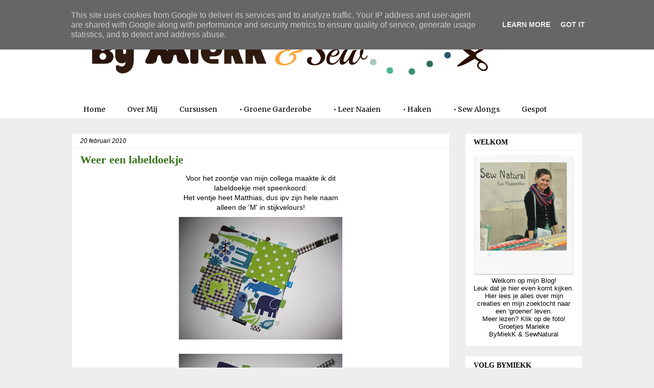

--- FILE ---
content_type: text/html; charset=UTF-8
request_url: http://www.bymiekk.nl/2010/02/weer-een-labeldoekje_20.html?showComment=1271335463670
body_size: 22661
content:
<!DOCTYPE html>
<html class='v2' dir='ltr' xmlns='http://www.w3.org/1999/xhtml' xmlns:b='http://www.google.com/2005/gml/b' xmlns:data='http://www.google.com/2005/gml/data' xmlns:expr='http://www.google.com/2005/gml/expr'>
<head>
<link href='https://www.blogger.com/static/v1/widgets/335934321-css_bundle_v2.css' rel='stylesheet' type='text/css'/>
<meta content='e48a44523d9f6925f1ddbc3b7b8bd18a' name='p:domain_verify'/>
<meta content='width=1100' name='viewport'/>
<meta content='text/html; charset=UTF-8' http-equiv='Content-Type'/>
<meta content='blogger' name='generator'/>
<link href='http://www.bymiekk.nl/favicon.ico' rel='icon' type='image/x-icon'/>
<link href='http://www.bymiekk.nl/2010/02/weer-een-labeldoekje_20.html' rel='canonical'/>
<link rel="alternate" type="application/atom+xml" title="By MiekK - Atom" href="http://www.bymiekk.nl/feeds/posts/default" />
<link rel="alternate" type="application/rss+xml" title="By MiekK - RSS" href="http://www.bymiekk.nl/feeds/posts/default?alt=rss" />
<link rel="service.post" type="application/atom+xml" title="By MiekK - Atom" href="https://www.blogger.com/feeds/987298630861019564/posts/default" />

<link rel="alternate" type="application/atom+xml" title="By MiekK - Atom" href="http://www.bymiekk.nl/feeds/1161118702547821289/comments/default" />
<!--Can't find substitution for tag [blog.ieCssRetrofitLinks]-->
<link href='https://blogger.googleusercontent.com/img/b/R29vZ2xl/AVvXsEjkc4hKBoAJF6lVzUnjk7Vz3Epqdbbz1fm_ghNiqWHOEBrxixKlsXn5koZXyRhP3_-uzsSWRdRYyutv-zETeyy5o4u-qJ73EErLz-BjBd7m6nMYQEpol7Ze2ZtSrrQcRZwvcV_pQECseiI/s320/IMG_5006.JPG' rel='image_src'/>
<meta content='http://www.bymiekk.nl/2010/02/weer-een-labeldoekje_20.html' property='og:url'/>
<meta content='Weer een labeldoekje' property='og:title'/>
<meta content='Voor het zoontje van mijn collega maakte ik dit labeldoekje met speenkoord: Het ventje heet Matthias, dus ipv zijn hele naam alleen de &#39;M&#39; i...' property='og:description'/>
<meta content='https://blogger.googleusercontent.com/img/b/R29vZ2xl/AVvXsEjkc4hKBoAJF6lVzUnjk7Vz3Epqdbbz1fm_ghNiqWHOEBrxixKlsXn5koZXyRhP3_-uzsSWRdRYyutv-zETeyy5o4u-qJ73EErLz-BjBd7m6nMYQEpol7Ze2ZtSrrQcRZwvcV_pQECseiI/w1200-h630-p-k-no-nu/IMG_5006.JPG' property='og:image'/>
<title>By MiekK: Weer een labeldoekje</title>
<style type='text/css'>@font-face{font-family:'Merriweather';font-style:normal;font-weight:400;font-stretch:100%;font-display:swap;src:url(//fonts.gstatic.com/s/merriweather/v33/u-4D0qyriQwlOrhSvowK_l5UcA6zuSYEqOzpPe3HOZJ5eX1WtLaQwmYiScCmDxhtNOKl8yDr3icaGV31CPDaYKfFQn0.woff2)format('woff2');unicode-range:U+0460-052F,U+1C80-1C8A,U+20B4,U+2DE0-2DFF,U+A640-A69F,U+FE2E-FE2F;}@font-face{font-family:'Merriweather';font-style:normal;font-weight:400;font-stretch:100%;font-display:swap;src:url(//fonts.gstatic.com/s/merriweather/v33/u-4D0qyriQwlOrhSvowK_l5UcA6zuSYEqOzpPe3HOZJ5eX1WtLaQwmYiScCmDxhtNOKl8yDr3icaEF31CPDaYKfFQn0.woff2)format('woff2');unicode-range:U+0301,U+0400-045F,U+0490-0491,U+04B0-04B1,U+2116;}@font-face{font-family:'Merriweather';font-style:normal;font-weight:400;font-stretch:100%;font-display:swap;src:url(//fonts.gstatic.com/s/merriweather/v33/u-4D0qyriQwlOrhSvowK_l5UcA6zuSYEqOzpPe3HOZJ5eX1WtLaQwmYiScCmDxhtNOKl8yDr3icaG131CPDaYKfFQn0.woff2)format('woff2');unicode-range:U+0102-0103,U+0110-0111,U+0128-0129,U+0168-0169,U+01A0-01A1,U+01AF-01B0,U+0300-0301,U+0303-0304,U+0308-0309,U+0323,U+0329,U+1EA0-1EF9,U+20AB;}@font-face{font-family:'Merriweather';font-style:normal;font-weight:400;font-stretch:100%;font-display:swap;src:url(//fonts.gstatic.com/s/merriweather/v33/u-4D0qyriQwlOrhSvowK_l5UcA6zuSYEqOzpPe3HOZJ5eX1WtLaQwmYiScCmDxhtNOKl8yDr3icaGl31CPDaYKfFQn0.woff2)format('woff2');unicode-range:U+0100-02BA,U+02BD-02C5,U+02C7-02CC,U+02CE-02D7,U+02DD-02FF,U+0304,U+0308,U+0329,U+1D00-1DBF,U+1E00-1E9F,U+1EF2-1EFF,U+2020,U+20A0-20AB,U+20AD-20C0,U+2113,U+2C60-2C7F,U+A720-A7FF;}@font-face{font-family:'Merriweather';font-style:normal;font-weight:400;font-stretch:100%;font-display:swap;src:url(//fonts.gstatic.com/s/merriweather/v33/u-4D0qyriQwlOrhSvowK_l5UcA6zuSYEqOzpPe3HOZJ5eX1WtLaQwmYiScCmDxhtNOKl8yDr3icaFF31CPDaYKfF.woff2)format('woff2');unicode-range:U+0000-00FF,U+0131,U+0152-0153,U+02BB-02BC,U+02C6,U+02DA,U+02DC,U+0304,U+0308,U+0329,U+2000-206F,U+20AC,U+2122,U+2191,U+2193,U+2212,U+2215,U+FEFF,U+FFFD;}</style>
<style id='page-skin-1' type='text/css'><!--
/*
-----------------------------------------------
Blogger Template Style
Name:     Awesome Inc.
Designer: Tina Chen
URL:      tinachen.org
----------------------------------------------- */
/* Content
----------------------------------------------- */
body {
font: normal normal 14px Verdana, Geneva, sans-serif;
color: #000000;
background: #eeeeee none no-repeat scroll center center;
}
html body .content-outer {
min-width: 0;
max-width: 100%;
width: 100%;
}
a:link {
text-decoration: none;
color: #134f5c;
}
a:visited {
text-decoration: none;
color: #38761d;
}
a:hover {
text-decoration: underline;
color: #38761d;
}
.body-fauxcolumn-outer .cap-top {
position: absolute;
z-index: 1;
height: 276px;
width: 100%;
background: transparent none repeat-x scroll top left;
_background-image: none;
}
/* Columns
----------------------------------------------- */
.content-inner {
padding: 0;
}
.header-inner .section {
margin: 0 16px;
}
.tabs-inner .section {
margin: 0 16px;
}
.main-inner {
padding-top: 30px;
}
.main-inner .column-center-inner,
.main-inner .column-left-inner,
.main-inner .column-right-inner {
padding: 0 5px;
}
*+html body .main-inner .column-center-inner {
margin-top: -30px;
}
#layout .main-inner .column-center-inner {
margin-top: 0;
}
/* Header
----------------------------------------------- */
.header-outer {
margin: 0 0 0 0;
background: #ffffff none repeat scroll 0 0;
}
.Header h1 {
font: normal bold 40px Arial, Tahoma, Helvetica, FreeSans, sans-serif;
color: #000000;
text-shadow: 0 0 -1px #000000;
}
.Header h1 a {
color: #000000;
}
.Header .description {
font: normal normal 14px Arial, Tahoma, Helvetica, FreeSans, sans-serif;
color: #000000;
}
.header-inner .Header .titlewrapper,
.header-inner .Header .descriptionwrapper {
padding-left: 0;
padding-right: 0;
margin-bottom: 0;
}
.header-inner .Header .titlewrapper {
padding-top: 22px;
}
/* Tabs
----------------------------------------------- */
.tabs-outer {
overflow: hidden;
position: relative;
background: #ffffff none repeat scroll 0 0;
}
#layout .tabs-outer {
overflow: visible;
}
.tabs-cap-top, .tabs-cap-bottom {
position: absolute;
width: 100%;
border-top: 1px solid transparent;
}
.tabs-cap-bottom {
bottom: 0;
}
.tabs-inner .widget li a {
display: inline-block;
margin: 0;
padding: .6em 1.5em;
font: normal normal 14px Merriweather;
color: #000000;
border-top: 1px solid transparent;
border-bottom: 1px solid transparent;
border-left: 1px solid transparent;
height: 16px;
line-height: 16px;
}
.tabs-inner .widget li:last-child a {
border-right: 1px solid transparent;
}
.tabs-inner .widget li.selected a, .tabs-inner .widget li a:hover {
background: #7fb6a3 none repeat-x scroll 0 -100px;
color: #ffffff;
}
/* Headings
----------------------------------------------- */
h2 {
font: normal bold 14px Georgia, Utopia, 'Palatino Linotype', Palatino, serif;
color: #000000;
}
/* Widgets
----------------------------------------------- */
.main-inner .section {
margin: 0 27px;
padding: 0;
}
.main-inner .column-left-outer,
.main-inner .column-right-outer {
margin-top: 0;
}
#layout .main-inner .column-left-outer,
#layout .main-inner .column-right-outer {
margin-top: 0;
}
.main-inner .column-left-inner,
.main-inner .column-right-inner {
background: transparent none repeat 0 0;
-moz-box-shadow: 0 0 0 rgba(0, 0, 0, .2);
-webkit-box-shadow: 0 0 0 rgba(0, 0, 0, .2);
-goog-ms-box-shadow: 0 0 0 rgba(0, 0, 0, .2);
box-shadow: 0 0 0 rgba(0, 0, 0, .2);
-moz-border-radius: 0;
-webkit-border-radius: 0;
-goog-ms-border-radius: 0;
border-radius: 0;
}
#layout .main-inner .column-left-inner,
#layout .main-inner .column-right-inner {
margin-top: 0;
}
.sidebar .widget {
font: normal normal 13px Verdana, Geneva, sans-serif;
color: #000000;
}
.sidebar .widget a:link {
color: #134f5c;
}
.sidebar .widget a:visited {
color: #38761d;
}
.sidebar .widget a:hover {
color: #38761d;
}
.sidebar .widget h2 {
text-shadow: 0 0 -1px #000000;
}
.main-inner .widget {
background-color: #ffffff;
border: 1px solid #ffffff;
padding: 0 15px 15px;
margin: 20px -16px;
-moz-box-shadow: 0 0 0 rgba(0, 0, 0, .2);
-webkit-box-shadow: 0 0 0 rgba(0, 0, 0, .2);
-goog-ms-box-shadow: 0 0 0 rgba(0, 0, 0, .2);
box-shadow: 0 0 0 rgba(0, 0, 0, .2);
-moz-border-radius: 0;
-webkit-border-radius: 0;
-goog-ms-border-radius: 0;
border-radius: 0;
}
.main-inner .widget h2 {
margin: 0 -15px;
padding: .6em 15px .5em;
border-bottom: 1px solid #eeeeee;
}
.footer-inner .widget h2 {
padding: 0 0 .4em;
border-bottom: 1px solid #eeeeee;
}
.main-inner .widget h2 + div, .footer-inner .widget h2 + div {
border-top: 1px solid #ffffff;
padding-top: 8px;
}
.main-inner .widget .widget-content {
margin: 0 -15px;
padding: 7px 15px 0;
}
.main-inner .widget ul, .main-inner .widget #ArchiveList ul.flat {
margin: -8px -15px 0;
padding: 0;
list-style: none;
}
.main-inner .widget #ArchiveList {
margin: -8px 0 0;
}
.main-inner .widget ul li, .main-inner .widget #ArchiveList ul.flat li {
padding: .5em 15px;
text-indent: 0;
color: #666666;
border-top: 1px solid #ffffff;
border-bottom: 1px solid #eeeeee;
}
.main-inner .widget #ArchiveList ul li {
padding-top: .25em;
padding-bottom: .25em;
}
.main-inner .widget ul li:first-child, .main-inner .widget #ArchiveList ul.flat li:first-child {
border-top: none;
}
.main-inner .widget ul li:last-child, .main-inner .widget #ArchiveList ul.flat li:last-child {
border-bottom: none;
}
.post-body {
position: relative;
}
.main-inner .widget .post-body ul {
padding: 0 2.5em;
margin: .5em 0;
list-style: disc;
}
.main-inner .widget .post-body ul li {
padding: 0.25em 0;
margin-bottom: .25em;
color: #000000;
border: none;
}
.footer-inner .widget ul {
padding: 0;
list-style: none;
}
.widget .zippy {
color: #666666;
}
/* Posts
----------------------------------------------- */
body .main-inner .Blog {
padding: 0;
margin-bottom: 1em;
background-color: transparent;
border: none;
-moz-box-shadow: 0 0 0 rgba(0, 0, 0, 0);
-webkit-box-shadow: 0 0 0 rgba(0, 0, 0, 0);
-goog-ms-box-shadow: 0 0 0 rgba(0, 0, 0, 0);
box-shadow: 0 0 0 rgba(0, 0, 0, 0);
}
.main-inner .section:last-child .Blog:last-child {
padding: 0;
margin-bottom: 1em;
}
.main-inner .widget h2.date-header {
margin: 0 -15px 1px;
padding: 0 0 0 0;
font: italic normal 12px Verdana, Geneva, sans-serif;
color: #000000;
background: transparent none no-repeat scroll top left;
border-top: 0 solid #ffffff;
border-bottom: 1px solid #eeeeee;
-moz-border-radius-topleft: 0;
-moz-border-radius-topright: 0;
-webkit-border-top-left-radius: 0;
-webkit-border-top-right-radius: 0;
border-top-left-radius: 0;
border-top-right-radius: 0;
position: static;
bottom: 100%;
right: 15px;
text-shadow: 0 0 -1px #000000;
}
.main-inner .widget h2.date-header span {
font: italic normal 12px Verdana, Geneva, sans-serif;
display: block;
padding: .5em 15px;
border-left: 0 solid #ffffff;
border-right: 0 solid #ffffff;
}
.date-outer {
position: relative;
margin: 30px 0 20px;
padding: 0 15px;
background-color: #ffffff;
border: 1px solid #ffffff;
-moz-box-shadow: 0 0 0 rgba(0, 0, 0, .2);
-webkit-box-shadow: 0 0 0 rgba(0, 0, 0, .2);
-goog-ms-box-shadow: 0 0 0 rgba(0, 0, 0, .2);
box-shadow: 0 0 0 rgba(0, 0, 0, .2);
-moz-border-radius: 0;
-webkit-border-radius: 0;
-goog-ms-border-radius: 0;
border-radius: 0;
}
.date-outer:first-child {
margin-top: 0;
}
.date-outer:last-child {
margin-bottom: 20px;
-moz-border-radius-bottomleft: 0;
-moz-border-radius-bottomright: 0;
-webkit-border-bottom-left-radius: 0;
-webkit-border-bottom-right-radius: 0;
-goog-ms-border-bottom-left-radius: 0;
-goog-ms-border-bottom-right-radius: 0;
border-bottom-left-radius: 0;
border-bottom-right-radius: 0;
}
.date-posts {
margin: 0 -15px;
padding: 0 15px;
clear: both;
}
.post-outer, .inline-ad {
border-top: 1px solid #eeeeee;
margin: 0 -15px;
padding: 15px 15px;
}
.post-outer {
padding-bottom: 10px;
}
.post-outer:first-child {
padding-top: 0;
border-top: none;
}
.post-outer:last-child, .inline-ad:last-child {
border-bottom: none;
}
.post-body {
position: relative;
}
.post-body img {
padding: 8px;
background: #ffffff;
border: 1px solid transparent;
-moz-box-shadow: 0 0 0 rgba(0, 0, 0, .2);
-webkit-box-shadow: 0 0 0 rgba(0, 0, 0, .2);
box-shadow: 0 0 0 rgba(0, 0, 0, .2);
-moz-border-radius: 0;
-webkit-border-radius: 0;
border-radius: 0;
}
h3.post-title, h4 {
font: normal bold 22px Georgia, Utopia, 'Palatino Linotype', Palatino, serif;
color: #38761d;
}
h3.post-title a {
font: normal bold 22px Georgia, Utopia, 'Palatino Linotype', Palatino, serif;
color: #38761d;
}
h3.post-title a:hover {
color: #38761d;
text-decoration: underline;
}
.post-header {
margin: 0 0 1em;
}
.post-body {
line-height: 1.4;
}
.post-outer h2 {
color: #000000;
}
.post-footer {
margin: 1.5em 0 0;
}
#blog-pager {
padding: 15px;
font-size: 120%;
background-color: #ffffff;
border: 1px solid #ffffff;
-moz-box-shadow: 0 0 0 rgba(0, 0, 0, .2);
-webkit-box-shadow: 0 0 0 rgba(0, 0, 0, .2);
-goog-ms-box-shadow: 0 0 0 rgba(0, 0, 0, .2);
box-shadow: 0 0 0 rgba(0, 0, 0, .2);
-moz-border-radius: 0;
-webkit-border-radius: 0;
-goog-ms-border-radius: 0;
border-radius: 0;
-moz-border-radius-topleft: 0;
-moz-border-radius-topright: 0;
-webkit-border-top-left-radius: 0;
-webkit-border-top-right-radius: 0;
-goog-ms-border-top-left-radius: 0;
-goog-ms-border-top-right-radius: 0;
border-top-left-radius: 0;
border-top-right-radius-topright: 0;
margin-top: 1em;
}
.blog-feeds, .post-feeds {
margin: 1em 0;
text-align: center;
color: #000000;
}
.blog-feeds a, .post-feeds a {
color: #134f5c;
}
.blog-feeds a:visited, .post-feeds a:visited {
color: #38761d;
}
.blog-feeds a:hover, .post-feeds a:hover {
color: #38761d;
}
.post-outer .comments {
margin-top: 2em;
}
/* Comments
----------------------------------------------- */
.comments .comments-content .icon.blog-author {
background-repeat: no-repeat;
background-image: url([data-uri]);
}
.comments .comments-content .loadmore a {
border-top: 1px solid transparent;
border-bottom: 1px solid transparent;
}
.comments .continue {
border-top: 2px solid transparent;
}
/* Footer
----------------------------------------------- */
.footer-outer {
margin: -0 0 -1px;
padding: 0 0 0;
color: #000000;
overflow: hidden;
}
.footer-fauxborder-left {
border-top: 1px solid #ffffff;
background: #ffffff none repeat scroll 0 0;
-moz-box-shadow: 0 0 0 rgba(0, 0, 0, .2);
-webkit-box-shadow: 0 0 0 rgba(0, 0, 0, .2);
-goog-ms-box-shadow: 0 0 0 rgba(0, 0, 0, .2);
box-shadow: 0 0 0 rgba(0, 0, 0, .2);
margin: 0 -0;
}
/* Mobile
----------------------------------------------- */
body.mobile {
background-size: auto;
}
.mobile .body-fauxcolumn-outer {
background: transparent none repeat scroll top left;
}
*+html body.mobile .main-inner .column-center-inner {
margin-top: 0;
}
.mobile .main-inner .widget {
padding: 0 0 15px;
}
.mobile .main-inner .widget h2 + div,
.mobile .footer-inner .widget h2 + div {
border-top: none;
padding-top: 0;
}
.mobile .footer-inner .widget h2 {
padding: 0.5em 0;
border-bottom: none;
}
.mobile .main-inner .widget .widget-content {
margin: 0;
padding: 7px 0 0;
}
.mobile .main-inner .widget ul,
.mobile .main-inner .widget #ArchiveList ul.flat {
margin: 0 -15px 0;
}
.mobile .main-inner .widget h2.date-header {
right: 0;
}
.mobile .date-header span {
padding: 0.4em 0;
}
.mobile .date-outer:first-child {
margin-bottom: 0;
border: 1px solid #ffffff;
-moz-border-radius-topleft: 0;
-moz-border-radius-topright: 0;
-webkit-border-top-left-radius: 0;
-webkit-border-top-right-radius: 0;
-goog-ms-border-top-left-radius: 0;
-goog-ms-border-top-right-radius: 0;
border-top-left-radius: 0;
border-top-right-radius: 0;
}
.mobile .date-outer {
border-color: #ffffff;
border-width: 0 1px 1px;
}
.mobile .date-outer:last-child {
margin-bottom: 0;
}
.mobile .main-inner {
padding: 0;
}
.mobile .header-inner .section {
margin: 0;
}
.mobile .post-outer, .mobile .inline-ad {
padding: 5px 0;
}
.mobile .tabs-inner .section {
margin: 0 10px;
}
.mobile .main-inner .widget h2 {
margin: 0;
padding: 0;
}
.mobile .main-inner .widget h2.date-header span {
padding: 0;
}
.mobile .main-inner .widget .widget-content {
margin: 0;
padding: 7px 0 0;
}
.mobile #blog-pager {
border: 1px solid transparent;
background: #ffffff none repeat scroll 0 0;
}
.mobile .main-inner .column-left-inner,
.mobile .main-inner .column-right-inner {
background: transparent none repeat 0 0;
-moz-box-shadow: none;
-webkit-box-shadow: none;
-goog-ms-box-shadow: none;
box-shadow: none;
}
.mobile .date-posts {
margin: 0;
padding: 0;
}
.mobile .footer-fauxborder-left {
margin: 0;
border-top: inherit;
}
.mobile .main-inner .section:last-child .Blog:last-child {
margin-bottom: 0;
}
.mobile-index-contents {
color: #000000;
}
.mobile .mobile-link-button {
background: #134f5c none repeat scroll 0 0;
}
.mobile-link-button a:link, .mobile-link-button a:visited {
color: #38761d;
}
.mobile .tabs-inner .PageList .widget-content {
background: transparent;
border-top: 1px solid;
border-color: transparent;
color: #000000;
}
.mobile .tabs-inner .PageList .widget-content .pagelist-arrow {
border-left: 1px solid transparent;
}
/* Label Status Message
-----------------------------------------------*/
.status-msg-body {
font: 14px, 'Georgia';
color: #38761d;
text-transform: lowercase;
}
.status-msg-bg {
background-color: #FFFFFF;
}
.status-msg-border {
border: 0px #CCCCCC solid;
}
#Attribution1{
display: none;
}
#navbar-iframe { height: 0px; visibility: hidden; display: none;}
--></style>
<style id='template-skin-1' type='text/css'><!--
body {
min-width: 1030px;
}
.content-outer, .content-fauxcolumn-outer, .region-inner {
min-width: 1030px;
max-width: 1030px;
_width: 1030px;
}
.main-inner .columns {
padding-left: 0px;
padding-right: 260px;
}
.main-inner .fauxcolumn-center-outer {
left: 0px;
right: 260px;
/* IE6 does not respect left and right together */
_width: expression(this.parentNode.offsetWidth -
parseInt("0px") -
parseInt("260px") + 'px');
}
.main-inner .fauxcolumn-left-outer {
width: 0px;
}
.main-inner .fauxcolumn-right-outer {
width: 260px;
}
.main-inner .column-left-outer {
width: 0px;
right: 100%;
margin-left: -0px;
}
.main-inner .column-right-outer {
width: 260px;
margin-right: -260px;
}
#layout {
min-width: 0;
}
#layout .content-outer {
min-width: 0;
width: 800px;
}
#layout .region-inner {
min-width: 0;
width: auto;
}
--></style>
<script type='text/javascript'>
        (function(i,s,o,g,r,a,m){i['GoogleAnalyticsObject']=r;i[r]=i[r]||function(){
        (i[r].q=i[r].q||[]).push(arguments)},i[r].l=1*new Date();a=s.createElement(o),
        m=s.getElementsByTagName(o)[0];a.async=1;a.src=g;m.parentNode.insertBefore(a,m)
        })(window,document,'script','https://www.google-analytics.com/analytics.js','ga');
        ga('create', 'UA-50725218-1', 'auto', 'blogger');
        ga('blogger.send', 'pageview');
      </script>
<link href='https://www.blogger.com/dyn-css/authorization.css?targetBlogID=987298630861019564&amp;zx=5a6ae439-1fd3-440c-afed-b28dd6965102' media='none' onload='if(media!=&#39;all&#39;)media=&#39;all&#39;' rel='stylesheet'/><noscript><link href='https://www.blogger.com/dyn-css/authorization.css?targetBlogID=987298630861019564&amp;zx=5a6ae439-1fd3-440c-afed-b28dd6965102' rel='stylesheet'/></noscript>
<meta name='google-adsense-platform-account' content='ca-host-pub-1556223355139109'/>
<meta name='google-adsense-platform-domain' content='blogspot.com'/>

<script type="text/javascript" language="javascript">
  // Supply ads personalization default for EEA readers
  // See https://www.blogger.com/go/adspersonalization
  adsbygoogle = window.adsbygoogle || [];
  if (typeof adsbygoogle.requestNonPersonalizedAds === 'undefined') {
    adsbygoogle.requestNonPersonalizedAds = 1;
  }
</script>


</head>
<body class='loading variant-dark'>
<div class='navbar section' id='navbar' name='Navbar'><div class='widget Navbar' data-version='1' id='Navbar1'><script type="text/javascript">
    function setAttributeOnload(object, attribute, val) {
      if(window.addEventListener) {
        window.addEventListener('load',
          function(){ object[attribute] = val; }, false);
      } else {
        window.attachEvent('onload', function(){ object[attribute] = val; });
      }
    }
  </script>
<div id="navbar-iframe-container"></div>
<script type="text/javascript" src="https://apis.google.com/js/platform.js"></script>
<script type="text/javascript">
      gapi.load("gapi.iframes:gapi.iframes.style.bubble", function() {
        if (gapi.iframes && gapi.iframes.getContext) {
          gapi.iframes.getContext().openChild({
              url: 'https://www.blogger.com/navbar/987298630861019564?po\x3d1161118702547821289\x26origin\x3dhttp://www.bymiekk.nl',
              where: document.getElementById("navbar-iframe-container"),
              id: "navbar-iframe"
          });
        }
      });
    </script><script type="text/javascript">
(function() {
var script = document.createElement('script');
script.type = 'text/javascript';
script.src = '//pagead2.googlesyndication.com/pagead/js/google_top_exp.js';
var head = document.getElementsByTagName('head')[0];
if (head) {
head.appendChild(script);
}})();
</script>
</div></div>
<div class='body-fauxcolumns'>
<div class='fauxcolumn-outer body-fauxcolumn-outer'>
<div class='cap-top'>
<div class='cap-left'></div>
<div class='cap-right'></div>
</div>
<div class='fauxborder-left'>
<div class='fauxborder-right'></div>
<div class='fauxcolumn-inner'>
</div>
</div>
<div class='cap-bottom'>
<div class='cap-left'></div>
<div class='cap-right'></div>
</div>
</div>
</div>
<div class='content'>
<div class='content-fauxcolumns'>
<div class='fauxcolumn-outer content-fauxcolumn-outer'>
<div class='cap-top'>
<div class='cap-left'></div>
<div class='cap-right'></div>
</div>
<div class='fauxborder-left'>
<div class='fauxborder-right'></div>
<div class='fauxcolumn-inner'>
</div>
</div>
<div class='cap-bottom'>
<div class='cap-left'></div>
<div class='cap-right'></div>
</div>
</div>
</div>
<div class='content-outer'>
<div class='content-cap-top cap-top'>
<div class='cap-left'></div>
<div class='cap-right'></div>
</div>
<div class='fauxborder-left content-fauxborder-left'>
<div class='fauxborder-right content-fauxborder-right'></div>
<div class='content-inner'>
<header>
<div class='header-outer'>
<div class='header-cap-top cap-top'>
<div class='cap-left'></div>
<div class='cap-right'></div>
</div>
<div class='fauxborder-left header-fauxborder-left'>
<div class='fauxborder-right header-fauxborder-right'></div>
<div class='region-inner header-inner'>
<div class='header section' id='header' name='Koptekst'><div class='widget Header' data-version='1' id='Header1'>
<div id='header-inner'>
<a href='http://www.bymiekk.nl/' style='display: block'>
<img alt='By MiekK' height='167px; ' id='Header1_headerimg' src='https://blogger.googleusercontent.com/img/b/R29vZ2xl/AVvXsEgta0T6HohLFAOED9HKnHtAff-nDPqVCOsFXNExEhCAvZcKoIQWd8luallHhGecI0Ypr2PcN4uoEA0mLbVHz40goAJAYgwNYkKllnMcDyg7E1O0Ve5eQqVBVpNJBIVywlbHfqXZqa2sMN4/s968-r/bymiekk%2526sew+banner.png' style='display: block' width='851px; '/>
</a>
</div>
</div></div>
</div>
</div>
<div class='header-cap-bottom cap-bottom'>
<div class='cap-left'></div>
<div class='cap-right'></div>
</div>
</div>
</header>
<div class='tabs-outer'>
<div class='tabs-cap-top cap-top'>
<div class='cap-left'></div>
<div class='cap-right'></div>
</div>
<div class='fauxborder-left tabs-fauxborder-left'>
<div class='fauxborder-right tabs-fauxborder-right'></div>
<div class='region-inner tabs-inner'>
<div class='tabs section' id='crosscol' name='Alle kolommen'><div class='widget PageList' data-version='1' id='PageList1'>
<h2>Pagina's</h2>
<div class='widget-content'>
<ul>
<li>
<a href='http://www.bymiekk.nl/'>Home</a>
</li>
<li>
<a href='http://www.bymiekk.nl/p/over-mij.html'>Over Mij</a>
</li>
<li>
<a href='http://www.sewnatural.nl'>Cursussen</a>
</li>
<li>
<a href='http://www.bymiekk.nl/p/green-life.html'>&#8226; Groene Garderobe</a>
</li>
<li>
<a href='http://www.bymiekk.nl/p/naailes.html'>&#8226; Leer Naaien</a>
</li>
<li>
<a href='http://www.bymiekk.nl/p/leer-haken.html'>&#8226; Haken</a>
</li>
<li>
<a href='http://www.bymiekk.nl/p/sew-alongs.html'>&#8226; Sew Alongs</a>
</li>
<li>
<a href='http://www.bymiekk.nl/p/mijn-jeans-armband-in-de-knippie.html'>Gespot</a>
</li>
</ul>
<div class='clear'></div>
</div>
</div></div>
<div class='tabs no-items section' id='crosscol-overflow' name='Cross-Column 2'></div>
</div>
</div>
<div class='tabs-cap-bottom cap-bottom'>
<div class='cap-left'></div>
<div class='cap-right'></div>
</div>
</div>
<div class='main-outer'>
<div class='main-cap-top cap-top'>
<div class='cap-left'></div>
<div class='cap-right'></div>
</div>
<div class='fauxborder-left main-fauxborder-left'>
<div class='fauxborder-right main-fauxborder-right'></div>
<div class='region-inner main-inner'>
<div class='columns fauxcolumns'>
<div class='fauxcolumn-outer fauxcolumn-center-outer'>
<div class='cap-top'>
<div class='cap-left'></div>
<div class='cap-right'></div>
</div>
<div class='fauxborder-left'>
<div class='fauxborder-right'></div>
<div class='fauxcolumn-inner'>
</div>
</div>
<div class='cap-bottom'>
<div class='cap-left'></div>
<div class='cap-right'></div>
</div>
</div>
<div class='fauxcolumn-outer fauxcolumn-left-outer'>
<div class='cap-top'>
<div class='cap-left'></div>
<div class='cap-right'></div>
</div>
<div class='fauxborder-left'>
<div class='fauxborder-right'></div>
<div class='fauxcolumn-inner'>
</div>
</div>
<div class='cap-bottom'>
<div class='cap-left'></div>
<div class='cap-right'></div>
</div>
</div>
<div class='fauxcolumn-outer fauxcolumn-right-outer'>
<div class='cap-top'>
<div class='cap-left'></div>
<div class='cap-right'></div>
</div>
<div class='fauxborder-left'>
<div class='fauxborder-right'></div>
<div class='fauxcolumn-inner'>
</div>
</div>
<div class='cap-bottom'>
<div class='cap-left'></div>
<div class='cap-right'></div>
</div>
</div>
<!-- corrects IE6 width calculation -->
<div class='columns-inner'>
<div class='column-center-outer'>
<div class='column-center-inner'>
<div class='main section' id='main' name='Algemeen'><div class='widget Blog' data-version='1' id='Blog1'>
<div class='blog-posts hfeed'>

          <div class="date-outer">
        
<h2 class='date-header'><span>20 februari 2010</span></h2>

          <div class="date-posts">
        
<div class='post-outer'>
<div class='post hentry' itemprop='blogPost' itemscope='itemscope' itemtype='http://schema.org/BlogPosting'>
<meta content='https://blogger.googleusercontent.com/img/b/R29vZ2xl/AVvXsEjkc4hKBoAJF6lVzUnjk7Vz3Epqdbbz1fm_ghNiqWHOEBrxixKlsXn5koZXyRhP3_-uzsSWRdRYyutv-zETeyy5o4u-qJ73EErLz-BjBd7m6nMYQEpol7Ze2ZtSrrQcRZwvcV_pQECseiI/s320/IMG_5006.JPG' itemprop='image_url'/>
<meta content='987298630861019564' itemprop='blogId'/>
<meta content='1161118702547821289' itemprop='postId'/>
<a name='1161118702547821289'></a>
<h3 class='post-title entry-title' itemprop='name'>
Weer een labeldoekje
</h3>
<div class='post-header'>
<div class='post-header-line-1'></div>
</div>
<div class='post-body entry-content' id='post-body-1161118702547821289' itemprop='description articleBody'>
<div align="center">Voor het zoontje van mijn collega maakte ik dit </div><div align="center">labeldoekje met speenkoord:</div><div align="center">Het ventje heet Matthias, dus ipv zijn hele naam </div><div align="center">alleen de 'M' in stijkvelours!</div><div align="center"><a href="https://blogger.googleusercontent.com/img/b/R29vZ2xl/AVvXsEjkc4hKBoAJF6lVzUnjk7Vz3Epqdbbz1fm_ghNiqWHOEBrxixKlsXn5koZXyRhP3_-uzsSWRdRYyutv-zETeyy5o4u-qJ73EErLz-BjBd7m6nMYQEpol7Ze2ZtSrrQcRZwvcV_pQECseiI/s1600-h/IMG_5006.JPG"><img alt="" border="0" id="BLOGGER_PHOTO_ID_5440298211012720082" src="https://blogger.googleusercontent.com/img/b/R29vZ2xl/AVvXsEjkc4hKBoAJF6lVzUnjk7Vz3Epqdbbz1fm_ghNiqWHOEBrxixKlsXn5koZXyRhP3_-uzsSWRdRYyutv-zETeyy5o4u-qJ73EErLz-BjBd7m6nMYQEpol7Ze2ZtSrrQcRZwvcV_pQECseiI/s320/IMG_5006.JPG" style="cursor: hand; display: block; height: 240px; margin: 0px auto 10px; text-align: center; width: 320px;" /></a><img alt="" border="0" id="BLOGGER_PHOTO_ID_5440298202414932658" src="https://blogger.googleusercontent.com/img/b/R29vZ2xl/AVvXsEgUiwRYIHBVTA11v4U0oshKmfEmRsWCr2CS4eCMtnA23A2cM0JJZouLwOgynx2vQshLY1jRbLG5CrLBYVDonwmqUJvPvLMM-wHZ5dXJxdnSi20EXxfGZHKHNVbPkW72ihumVvAM31kiy1s/s320/IMG_5007.JPG" style="cursor: hand; display: block; height: 240px; margin: 0px auto 10px; text-align: center; width: 320px;" />Deze week was ze alweer terug op 't werk, </div><div align="center">wat ik heel gezellig vind (<span style="font-size: 85%;">en zij gelukkig ook mee vond vallen!</span>)</div>
<div style='clear: both;'></div>
</div>
<div class='post-footer'>
<div style='text-align: center;'>
<div class='addthis_toolbox'>
<div class='custom_images'><a class='facebook' href='http://www.facebook.com/sharer.php?u=http://www.bymiekk.nl/2010/02/weer-een-labeldoekje_20.html&t=Weer een labeldoekje' rel='nofollow' target='_blank' title='Share This On Facebook'><img alt='Facebook share' border='0' src='http://4.bp.blogspot.com/-1zDqh-W7LLk/VXi6ntQsYtI/AAAAAAAALfQ/Pprvi03-NpQ/s1600/Facebook%2BButton%2BShare.png'/></a><a class='twitter' href='https://twitter.com/share?url=http://www.bymiekk.nl/2010/02/weer-een-labeldoekje_20.html&title=Weer een labeldoekje' rel='nofollow' target='_blank' title='Tweet This'><img alt='Twitter share' border='0' src='http://4.bp.blogspot.com/-9ot9ZrDBORw/VXi6olHElFI/AAAAAAAALfg/FgkFZtzhM7E/s1600/Twitter%2BButton%2BShare.png'/></a><a class='addthis_button_pinterest_share'><img alt='Pin This' border='0' src='http://3.bp.blogspot.com/-b8J3nxp5Zek/VXi6oOIafaI/AAAAAAAALfU/0U0YQQdo2Z0/s1600/Pinterest%2BButton%2BShare.png'/></a><a class='addthis_button_email'><img alt='Email This' border='0' src='http://1.bp.blogspot.com/-0Wsj8_RX-B4/VXi6noTVdDI/AAAAAAAALfI/ZjlhX2fT9mA/s1600/Email%2BButton%2BShare.png'/></a>
</div></div></div><script type='text/javascript'>var addthis_config = {"data_track_addressbar":true};</script><script src='//s7.addthis.com/js/300/addthis_widget.js#pubid=ra-511bbe8405a64ebd' type='text/javascript'></script>
<div class='post-footer-line post-footer-line-1'><span class='post-comment-link'>
</span>
<span class='post-icons'>
<span class='item-control blog-admin pid-1379757053'>
<a href='https://www.blogger.com/post-edit.g?blogID=987298630861019564&postID=1161118702547821289&from=pencil' title='Post bewerken'>
<img alt='' class='icon-action' height='18' src='https://resources.blogblog.com/img/icon18_edit_allbkg.gif' width='18'/>
</a>
</span>
</span>
</div>
<div class='post-footer-line post-footer-line-2'><span class='post-labels'>
Labels:
<a href='http://www.bymiekk.nl/search/label/Kinderspul' rel='tag'>Kinderspul</a>,
<a href='http://www.bymiekk.nl/search/label/Naaien' rel='tag'>Naaien</a>,
<a href='http://www.bymiekk.nl/search/label/Patchwork%2F%20Quilten' rel='tag'>Patchwork/ Quilten</a>,
<a href='http://www.bymiekk.nl/search/label/Strijkvelours' rel='tag'>Strijkvelours</a>
</span>
</div>
<div class='post-footer-line post-footer-line-3'></div>
</div>
</div>
<div class='comments' id='comments'>
<a name='comments'></a>
<h4>11 opmerkingen:</h4>
<div class='comments-content'>
<script async='async' src='' type='text/javascript'></script>
<script type='text/javascript'>
    (function() {
      var items = null;
      var msgs = null;
      var config = {};

// <![CDATA[
      var cursor = null;
      if (items && items.length > 0) {
        cursor = parseInt(items[items.length - 1].timestamp) + 1;
      }

      var bodyFromEntry = function(entry) {
        var text = (entry &&
                    ((entry.content && entry.content.$t) ||
                     (entry.summary && entry.summary.$t))) ||
            '';
        if (entry && entry.gd$extendedProperty) {
          for (var k in entry.gd$extendedProperty) {
            if (entry.gd$extendedProperty[k].name == 'blogger.contentRemoved') {
              return '<span class="deleted-comment">' + text + '</span>';
            }
          }
        }
        return text;
      }

      var parse = function(data) {
        cursor = null;
        var comments = [];
        if (data && data.feed && data.feed.entry) {
          for (var i = 0, entry; entry = data.feed.entry[i]; i++) {
            var comment = {};
            // comment ID, parsed out of the original id format
            var id = /blog-(\d+).post-(\d+)/.exec(entry.id.$t);
            comment.id = id ? id[2] : null;
            comment.body = bodyFromEntry(entry);
            comment.timestamp = Date.parse(entry.published.$t) + '';
            if (entry.author && entry.author.constructor === Array) {
              var auth = entry.author[0];
              if (auth) {
                comment.author = {
                  name: (auth.name ? auth.name.$t : undefined),
                  profileUrl: (auth.uri ? auth.uri.$t : undefined),
                  avatarUrl: (auth.gd$image ? auth.gd$image.src : undefined)
                };
              }
            }
            if (entry.link) {
              if (entry.link[2]) {
                comment.link = comment.permalink = entry.link[2].href;
              }
              if (entry.link[3]) {
                var pid = /.*comments\/default\/(\d+)\?.*/.exec(entry.link[3].href);
                if (pid && pid[1]) {
                  comment.parentId = pid[1];
                }
              }
            }
            comment.deleteclass = 'item-control blog-admin';
            if (entry.gd$extendedProperty) {
              for (var k in entry.gd$extendedProperty) {
                if (entry.gd$extendedProperty[k].name == 'blogger.itemClass') {
                  comment.deleteclass += ' ' + entry.gd$extendedProperty[k].value;
                } else if (entry.gd$extendedProperty[k].name == 'blogger.displayTime') {
                  comment.displayTime = entry.gd$extendedProperty[k].value;
                }
              }
            }
            comments.push(comment);
          }
        }
        return comments;
      };

      var paginator = function(callback) {
        if (hasMore()) {
          var url = config.feed + '?alt=json&v=2&orderby=published&reverse=false&max-results=50';
          if (cursor) {
            url += '&published-min=' + new Date(cursor).toISOString();
          }
          window.bloggercomments = function(data) {
            var parsed = parse(data);
            cursor = parsed.length < 50 ? null
                : parseInt(parsed[parsed.length - 1].timestamp) + 1
            callback(parsed);
            window.bloggercomments = null;
          }
          url += '&callback=bloggercomments';
          var script = document.createElement('script');
          script.type = 'text/javascript';
          script.src = url;
          document.getElementsByTagName('head')[0].appendChild(script);
        }
      };
      var hasMore = function() {
        return !!cursor;
      };
      var getMeta = function(key, comment) {
        if ('iswriter' == key) {
          var matches = !!comment.author
              && comment.author.name == config.authorName
              && comment.author.profileUrl == config.authorUrl;
          return matches ? 'true' : '';
        } else if ('deletelink' == key) {
          return config.baseUri + '/comment/delete/'
               + config.blogId + '/' + comment.id;
        } else if ('deleteclass' == key) {
          return comment.deleteclass;
        }
        return '';
      };

      var replybox = null;
      var replyUrlParts = null;
      var replyParent = undefined;

      var onReply = function(commentId, domId) {
        if (replybox == null) {
          // lazily cache replybox, and adjust to suit this style:
          replybox = document.getElementById('comment-editor');
          if (replybox != null) {
            replybox.height = '250px';
            replybox.style.display = 'block';
            replyUrlParts = replybox.src.split('#');
          }
        }
        if (replybox && (commentId !== replyParent)) {
          replybox.src = '';
          document.getElementById(domId).insertBefore(replybox, null);
          replybox.src = replyUrlParts[0]
              + (commentId ? '&parentID=' + commentId : '')
              + '#' + replyUrlParts[1];
          replyParent = commentId;
        }
      };

      var hash = (window.location.hash || '#').substring(1);
      var startThread, targetComment;
      if (/^comment-form_/.test(hash)) {
        startThread = hash.substring('comment-form_'.length);
      } else if (/^c[0-9]+$/.test(hash)) {
        targetComment = hash.substring(1);
      }

      // Configure commenting API:
      var configJso = {
        'maxDepth': config.maxThreadDepth
      };
      var provider = {
        'id': config.postId,
        'data': items,
        'loadNext': paginator,
        'hasMore': hasMore,
        'getMeta': getMeta,
        'onReply': onReply,
        'rendered': true,
        'initComment': targetComment,
        'initReplyThread': startThread,
        'config': configJso,
        'messages': msgs
      };

      var render = function() {
        if (window.goog && window.goog.comments) {
          var holder = document.getElementById('comment-holder');
          window.goog.comments.render(holder, provider);
        }
      };

      // render now, or queue to render when library loads:
      if (window.goog && window.goog.comments) {
        render();
      } else {
        window.goog = window.goog || {};
        window.goog.comments = window.goog.comments || {};
        window.goog.comments.loadQueue = window.goog.comments.loadQueue || [];
        window.goog.comments.loadQueue.push(render);
      }
    })();
// ]]>
  </script>
<div id='comment-holder'>
<div class="comment-thread toplevel-thread"><ol id="top-ra"><li class="comment" id="c7511113286101904686"><div class="avatar-image-container"><img src="//resources.blogblog.com/img/blank.gif" alt=""/></div><div class="comment-block"><div class="comment-header"><cite class="user"><a href="http://www.blogger.com/profile/14633940915408462539" rel="nofollow">Ella Montella</a></cite><span class="icon user "></span><span class="datetime secondary-text"><a rel="nofollow" href="http://www.bymiekk.nl/2010/02/weer-een-labeldoekje_20.html?showComment=1266671460525#c7511113286101904686">20 februari 2010 om 14:11</a></span></div><p class="comment-content">Ooh, mooi met die verschillende stofjes!<br>Dat donkerblauw, is dat badstof?<br>Ik ga ook eens eentje maken voor de zéér binnenkort arriverende baby van m&#39;n schoonzus... ik heb alleen geen lintjes in huis. Kan dat ook met biaislint?</p><span class="comment-actions secondary-text"><a class="comment-reply" target="_self" data-comment-id="7511113286101904686">Beantwoorden</a><span class="item-control blog-admin blog-admin pid-1303272912"><a target="_self" href="https://www.blogger.com/comment/delete/987298630861019564/7511113286101904686">Verwijderen</a></span></span></div><div class="comment-replies"><div id="c7511113286101904686-rt" class="comment-thread inline-thread hidden"><span class="thread-toggle thread-expanded"><span class="thread-arrow"></span><span class="thread-count"><a target="_self">Reacties</a></span></span><ol id="c7511113286101904686-ra" class="thread-chrome thread-expanded"><div></div><div id="c7511113286101904686-continue" class="continue"><a class="comment-reply" target="_self" data-comment-id="7511113286101904686">Beantwoorden</a></div></ol></div></div><div class="comment-replybox-single" id="c7511113286101904686-ce"></div></li><li class="comment" id="c956108431540869566"><div class="avatar-image-container"><img src="//resources.blogblog.com/img/blank.gif" alt=""/></div><div class="comment-block"><div class="comment-header"><cite class="user"><a href="http://www.blogger.com/profile/06277832358496025937" rel="nofollow">MiekK&#39;s</a></cite><span class="icon user "></span><span class="datetime secondary-text"><a rel="nofollow" href="http://www.bymiekk.nl/2010/02/weer-een-labeldoekje_20.html?showComment=1266673312708#c956108431540869566">20 februari 2010 om 14:41</a></span></div><p class="comment-content">@Ella: nee de achterkant is van fleece, lekker zacht! En ik gebruik ook biaislintjes (en gewone lintjes, en zigzag-lintjes, alle soorten en maten!)</p><span class="comment-actions secondary-text"><a class="comment-reply" target="_self" data-comment-id="956108431540869566">Beantwoorden</a><span class="item-control blog-admin blog-admin pid-1303272912"><a target="_self" href="https://www.blogger.com/comment/delete/987298630861019564/956108431540869566">Verwijderen</a></span></span></div><div class="comment-replies"><div id="c956108431540869566-rt" class="comment-thread inline-thread hidden"><span class="thread-toggle thread-expanded"><span class="thread-arrow"></span><span class="thread-count"><a target="_self">Reacties</a></span></span><ol id="c956108431540869566-ra" class="thread-chrome thread-expanded"><div></div><div id="c956108431540869566-continue" class="continue"><a class="comment-reply" target="_self" data-comment-id="956108431540869566">Beantwoorden</a></div></ol></div></div><div class="comment-replybox-single" id="c956108431540869566-ce"></div></li><li class="comment" id="c4867791844060728598"><div class="avatar-image-container"><img src="//resources.blogblog.com/img/blank.gif" alt=""/></div><div class="comment-block"><div class="comment-header"><cite class="user"><a href="http://www.blogger.com/profile/10060107047166583039" rel="nofollow">Cindy</a></cite><span class="icon user "></span><span class="datetime secondary-text"><a rel="nofollow" href="http://www.bymiekk.nl/2010/02/weer-een-labeldoekje_20.html?showComment=1266676078325#c4867791844060728598">20 februari 2010 om 15:27</a></span></div><p class="comment-content">Het doekje is echt super en ik vind de lapjes ook echt mooi! Hoe maak je dat speenkoordje precies?<br>Groetjes Cindy<br>www.uttemetut.blogspot.com</p><span class="comment-actions secondary-text"><a class="comment-reply" target="_self" data-comment-id="4867791844060728598">Beantwoorden</a><span class="item-control blog-admin blog-admin pid-1303272912"><a target="_self" href="https://www.blogger.com/comment/delete/987298630861019564/4867791844060728598">Verwijderen</a></span></span></div><div class="comment-replies"><div id="c4867791844060728598-rt" class="comment-thread inline-thread hidden"><span class="thread-toggle thread-expanded"><span class="thread-arrow"></span><span class="thread-count"><a target="_self">Reacties</a></span></span><ol id="c4867791844060728598-ra" class="thread-chrome thread-expanded"><div></div><div id="c4867791844060728598-continue" class="continue"><a class="comment-reply" target="_self" data-comment-id="4867791844060728598">Beantwoorden</a></div></ol></div></div><div class="comment-replybox-single" id="c4867791844060728598-ce"></div></li><li class="comment" id="c4385697479187544382"><div class="avatar-image-container"><img src="//resources.blogblog.com/img/blank.gif" alt=""/></div><div class="comment-block"><div class="comment-header"><cite class="user"><a href="http://www.blogger.com/profile/17467982144976012943" rel="nofollow">Sese</a></cite><span class="icon user "></span><span class="datetime secondary-text"><a rel="nofollow" href="http://www.bymiekk.nl/2010/02/weer-een-labeldoekje_20.html?showComment=1266677502788#c4385697479187544382">20 februari 2010 om 15:51</a></span></div><p class="comment-content">Zo lief!<br>Van waar komt eigenlijk dat dierenstofje? Ik heb dat nl. al verschillende keren in blogland zien passeren.</p><span class="comment-actions secondary-text"><a class="comment-reply" target="_self" data-comment-id="4385697479187544382">Beantwoorden</a><span class="item-control blog-admin blog-admin pid-1303272912"><a target="_self" href="https://www.blogger.com/comment/delete/987298630861019564/4385697479187544382">Verwijderen</a></span></span></div><div class="comment-replies"><div id="c4385697479187544382-rt" class="comment-thread inline-thread hidden"><span class="thread-toggle thread-expanded"><span class="thread-arrow"></span><span class="thread-count"><a target="_self">Reacties</a></span></span><ol id="c4385697479187544382-ra" class="thread-chrome thread-expanded"><div></div><div id="c4385697479187544382-continue" class="continue"><a class="comment-reply" target="_self" data-comment-id="4385697479187544382">Beantwoorden</a></div></ol></div></div><div class="comment-replybox-single" id="c4385697479187544382-ce"></div></li><li class="comment" id="c5060706083769522124"><div class="avatar-image-container"><img src="//resources.blogblog.com/img/blank.gif" alt=""/></div><div class="comment-block"><div class="comment-header"><cite class="user"><a href="http://www.blogger.com/profile/10828404522476914827" rel="nofollow">Mama Monique</a></cite><span class="icon user "></span><span class="datetime secondary-text"><a rel="nofollow" href="http://www.bymiekk.nl/2010/02/weer-een-labeldoekje_20.html?showComment=1266689177074#c5060706083769522124">20 februari 2010 om 19:06</a></span></div><p class="comment-content">Prachtig hoor Marieke, het moet alleen al een feest zijn om een pakketje van jou te mogen ontvangen. Je bent zó crea en werk zo netjes!<br><br>Wens je graag een gezellig weekend toe. Niet al te veel knutselen hé?  ;o)</p><span class="comment-actions secondary-text"><a class="comment-reply" target="_self" data-comment-id="5060706083769522124">Beantwoorden</a><span class="item-control blog-admin blog-admin pid-1303272912"><a target="_self" href="https://www.blogger.com/comment/delete/987298630861019564/5060706083769522124">Verwijderen</a></span></span></div><div class="comment-replies"><div id="c5060706083769522124-rt" class="comment-thread inline-thread hidden"><span class="thread-toggle thread-expanded"><span class="thread-arrow"></span><span class="thread-count"><a target="_self">Reacties</a></span></span><ol id="c5060706083769522124-ra" class="thread-chrome thread-expanded"><div></div><div id="c5060706083769522124-continue" class="continue"><a class="comment-reply" target="_self" data-comment-id="5060706083769522124">Beantwoorden</a></div></ol></div></div><div class="comment-replybox-single" id="c5060706083769522124-ce"></div></li><li class="comment" id="c4983616598240484996"><div class="avatar-image-container"><img src="//resources.blogblog.com/img/blank.gif" alt=""/></div><div class="comment-block"><div class="comment-header"><cite class="user"><a href="http://www.blogger.com/profile/11366899478250038393" rel="nofollow">Fleur</a></cite><span class="icon user "></span><span class="datetime secondary-text"><a rel="nofollow" href="http://www.bymiekk.nl/2010/02/weer-een-labeldoekje_20.html?showComment=1266739926620#c4983616598240484996">21 februari 2010 om 09:12</a></span></div><p class="comment-content">Heel leuk!<br>Helaas heb ik niemand om het voor te maken! Erg leuke kleurtjes en lintjes! Chapeau!</p><span class="comment-actions secondary-text"><a class="comment-reply" target="_self" data-comment-id="4983616598240484996">Beantwoorden</a><span class="item-control blog-admin blog-admin pid-1303272912"><a target="_self" href="https://www.blogger.com/comment/delete/987298630861019564/4983616598240484996">Verwijderen</a></span></span></div><div class="comment-replies"><div id="c4983616598240484996-rt" class="comment-thread inline-thread hidden"><span class="thread-toggle thread-expanded"><span class="thread-arrow"></span><span class="thread-count"><a target="_self">Reacties</a></span></span><ol id="c4983616598240484996-ra" class="thread-chrome thread-expanded"><div></div><div id="c4983616598240484996-continue" class="continue"><a class="comment-reply" target="_self" data-comment-id="4983616598240484996">Beantwoorden</a></div></ol></div></div><div class="comment-replybox-single" id="c4983616598240484996-ce"></div></li><li class="comment" id="c4167570936403261195"><div class="avatar-image-container"><img src="//resources.blogblog.com/img/blank.gif" alt=""/></div><div class="comment-block"><div class="comment-header"><cite class="user"><a href="http://www.blogger.com/profile/06277832358496025937" rel="nofollow">MiekK&#39;s</a></cite><span class="icon user "></span><span class="datetime secondary-text"><a rel="nofollow" href="http://www.bymiekk.nl/2010/02/weer-een-labeldoekje_20.html?showComment=1266753796306#c4167570936403261195">21 februari 2010 om 13:03</a></span></div><p class="comment-content">@Cindy: het is een rechthoekig stuk stof, dat strijk je dubbel en daarna strijk je de buitenkanten ook nog naar binnen (zoals biaisband). En je naait er een klittenbandje op als sluiting.<br><br>@Sese: het dierenstofje is van VanMarieke.nl, bij hiphandwerk.nl hebben ze hem ook!<br><br>@Monique en Fleur: Thanx :-)</p><span class="comment-actions secondary-text"><a class="comment-reply" target="_self" data-comment-id="4167570936403261195">Beantwoorden</a><span class="item-control blog-admin blog-admin pid-1303272912"><a target="_self" href="https://www.blogger.com/comment/delete/987298630861019564/4167570936403261195">Verwijderen</a></span></span></div><div class="comment-replies"><div id="c4167570936403261195-rt" class="comment-thread inline-thread hidden"><span class="thread-toggle thread-expanded"><span class="thread-arrow"></span><span class="thread-count"><a target="_self">Reacties</a></span></span><ol id="c4167570936403261195-ra" class="thread-chrome thread-expanded"><div></div><div id="c4167570936403261195-continue" class="continue"><a class="comment-reply" target="_self" data-comment-id="4167570936403261195">Beantwoorden</a></div></ol></div></div><div class="comment-replybox-single" id="c4167570936403261195-ce"></div></li><li class="comment" id="c40161469085600819"><div class="avatar-image-container"><img src="//resources.blogblog.com/img/blank.gif" alt=""/></div><div class="comment-block"><div class="comment-header"><cite class="user"><a href="http://www.blogger.com/profile/07143179943062174607" rel="nofollow">lisette</a></cite><span class="icon user "></span><span class="datetime secondary-text"><a rel="nofollow" href="http://www.bymiekk.nl/2010/02/weer-een-labeldoekje_20.html?showComment=1266770558735#c40161469085600819">21 februari 2010 om 17:42</a></span></div><p class="comment-content">heel tof! leuk detail!</p><span class="comment-actions secondary-text"><a class="comment-reply" target="_self" data-comment-id="40161469085600819">Beantwoorden</a><span class="item-control blog-admin blog-admin pid-1303272912"><a target="_self" href="https://www.blogger.com/comment/delete/987298630861019564/40161469085600819">Verwijderen</a></span></span></div><div class="comment-replies"><div id="c40161469085600819-rt" class="comment-thread inline-thread hidden"><span class="thread-toggle thread-expanded"><span class="thread-arrow"></span><span class="thread-count"><a target="_self">Reacties</a></span></span><ol id="c40161469085600819-ra" class="thread-chrome thread-expanded"><div></div><div id="c40161469085600819-continue" class="continue"><a class="comment-reply" target="_self" data-comment-id="40161469085600819">Beantwoorden</a></div></ol></div></div><div class="comment-replybox-single" id="c40161469085600819-ce"></div></li><li class="comment" id="c7588280157109313392"><div class="avatar-image-container"><img src="//resources.blogblog.com/img/blank.gif" alt=""/></div><div class="comment-block"><div class="comment-header"><cite class="user"><a href="http://www.blogger.com/profile/02694906249492305187" rel="nofollow">Hanan</a></cite><span class="icon user "></span><span class="datetime secondary-text"><a rel="nofollow" href="http://www.bymiekk.nl/2010/02/weer-een-labeldoekje_20.html?showComment=1271276596580#c7588280157109313392">14 april 2010 om 22:23</a></span></div><p class="comment-content">Oh, dat vind ik echt een gaaf label doekje. Heb je daar toevallig ook een beschrijving van? Ik zou die graag willen maken voor een zwangere vriendin.</p><span class="comment-actions secondary-text"><a class="comment-reply" target="_self" data-comment-id="7588280157109313392">Beantwoorden</a><span class="item-control blog-admin blog-admin pid-1303272912"><a target="_self" href="https://www.blogger.com/comment/delete/987298630861019564/7588280157109313392">Verwijderen</a></span></span></div><div class="comment-replies"><div id="c7588280157109313392-rt" class="comment-thread inline-thread hidden"><span class="thread-toggle thread-expanded"><span class="thread-arrow"></span><span class="thread-count"><a target="_self">Reacties</a></span></span><ol id="c7588280157109313392-ra" class="thread-chrome thread-expanded"><div></div><div id="c7588280157109313392-continue" class="continue"><a class="comment-reply" target="_self" data-comment-id="7588280157109313392">Beantwoorden</a></div></ol></div></div><div class="comment-replybox-single" id="c7588280157109313392-ce"></div></li><li class="comment" id="c8017210959961229080"><div class="avatar-image-container"><img src="//resources.blogblog.com/img/blank.gif" alt=""/></div><div class="comment-block"><div class="comment-header"><cite class="user"><a href="http://www.blogger.com/profile/06277832358496025937" rel="nofollow">MiekK&#39;s</a></cite><span class="icon user "></span><span class="datetime secondary-text"><a rel="nofollow" href="http://www.bymiekk.nl/2010/02/weer-een-labeldoekje_20.html?showComment=1271335267710#c8017210959961229080">15 april 2010 om 14:41</a></span></div><p class="comment-content">@Hanan: ik kan binnekort wel eens een beschrijving maken als je wilt!</p><span class="comment-actions secondary-text"><a class="comment-reply" target="_self" data-comment-id="8017210959961229080">Beantwoorden</a><span class="item-control blog-admin blog-admin pid-1303272912"><a target="_self" href="https://www.blogger.com/comment/delete/987298630861019564/8017210959961229080">Verwijderen</a></span></span></div><div class="comment-replies"><div id="c8017210959961229080-rt" class="comment-thread inline-thread hidden"><span class="thread-toggle thread-expanded"><span class="thread-arrow"></span><span class="thread-count"><a target="_self">Reacties</a></span></span><ol id="c8017210959961229080-ra" class="thread-chrome thread-expanded"><div></div><div id="c8017210959961229080-continue" class="continue"><a class="comment-reply" target="_self" data-comment-id="8017210959961229080">Beantwoorden</a></div></ol></div></div><div class="comment-replybox-single" id="c8017210959961229080-ce"></div></li><li class="comment" id="c4022276986349440305"><div class="avatar-image-container"><img src="//resources.blogblog.com/img/blank.gif" alt=""/></div><div class="comment-block"><div class="comment-header"><cite class="user"><a href="http://www.blogger.com/profile/02694906249492305187" rel="nofollow">Hanan</a></cite><span class="icon user "></span><span class="datetime secondary-text"><a rel="nofollow" href="http://www.bymiekk.nl/2010/02/weer-een-labeldoekje_20.html?showComment=1271335463670#c4022276986349440305">15 april 2010 om 14:44</a></span></div><p class="comment-content">Dat zou echt super zijn!</p><span class="comment-actions secondary-text"><a class="comment-reply" target="_self" data-comment-id="4022276986349440305">Beantwoorden</a><span class="item-control blog-admin blog-admin pid-1303272912"><a target="_self" href="https://www.blogger.com/comment/delete/987298630861019564/4022276986349440305">Verwijderen</a></span></span></div><div class="comment-replies"><div id="c4022276986349440305-rt" class="comment-thread inline-thread hidden"><span class="thread-toggle thread-expanded"><span class="thread-arrow"></span><span class="thread-count"><a target="_self">Reacties</a></span></span><ol id="c4022276986349440305-ra" class="thread-chrome thread-expanded"><div></div><div id="c4022276986349440305-continue" class="continue"><a class="comment-reply" target="_self" data-comment-id="4022276986349440305">Beantwoorden</a></div></ol></div></div><div class="comment-replybox-single" id="c4022276986349440305-ce"></div></li></ol><div id="top-continue" class="continue"><a class="comment-reply" target="_self">Reactie toevoegen</a></div><div class="comment-replybox-thread" id="top-ce"></div><div class="loadmore hidden" data-post-id="1161118702547821289"><a target="_self">Meer laden...</a></div></div>
</div>
</div>
<p class='comment-footer'>
<div class='comment-form'>
<a name='comment-form'></a>
<p>
</p>
<a href='https://www.blogger.com/comment/frame/987298630861019564?po=1161118702547821289&hl=nl&saa=85391&origin=http://www.bymiekk.nl' id='comment-editor-src'></a>
<iframe allowtransparency='true' class='blogger-iframe-colorize blogger-comment-from-post' frameborder='0' height='410px' id='comment-editor' name='comment-editor' src='' width='100%'></iframe>
<script src='https://www.blogger.com/static/v1/jsbin/2830521187-comment_from_post_iframe.js' type='text/javascript'></script>
<script type='text/javascript'>
      BLOG_CMT_createIframe('https://www.blogger.com/rpc_relay.html');
    </script>
</div>
</p>
<div id='backlinks-container'>
<div id='Blog1_backlinks-container'>
</div>
</div>
</div>
</div>

        </div></div>
      
</div>
<div class='blog-pager' id='blog-pager'>
<span id='blog-pager-newer-link'>
<a class='blog-pager-newer-link' href='http://www.bymiekk.nl/2010/02/dhz-maak-van-je-oude-t-shirts_28.html' id='Blog1_blog-pager-newer-link' title='Nieuwere post'>Nieuwere post</a>
</span>
<span id='blog-pager-older-link'>
<a class='blog-pager-older-link' href='http://www.bymiekk.nl/2010/02/deel-3-en-slot-de-doktersjas_15.html' id='Blog1_blog-pager-older-link' title='Oudere post'>Oudere post</a>
</span>
<a class='home-link' href='http://www.bymiekk.nl/'>Homepage</a>
</div>
<div class='clear'></div>
</div></div>
</div>
</div>
<div class='column-left-outer'>
<div class='column-left-inner'>
<aside>
</aside>
</div>
</div>
<div class='column-right-outer'>
<div class='column-right-inner'>
<aside>
<div class='sidebar section' id='sidebar-right-1'><div class='widget Image' data-version='1' id='Image1'>
<h2>WELKOM</h2>
<div class='widget-content'>
<a href='http://www.bymiekk.nl/p/over-mij.html#.VjJHnktB1TA'>
<img alt='WELKOM' height='303' id='Image1_img' src='https://blogger.googleusercontent.com/img/b/R29vZ2xl/AVvXsEhYc3bbEfeQM20-WtUDtQRp_KMVbh2kgfDsk1UsMcS2OhJGaCjZRYikxG_ZVYYZABZOMcqHSA5Ksnoj57Eu1YUDFa5T73fjmUe9hU2ahGdU5QW48fPRwf_H_89XTEOXGfWxjoFo4iUsL8k/s1600/kabas+marieke.jpg' width='252'/>
</a>
<br/>
<span class='caption'><center>Welkom op mijn Blog! <br/>Leuk dat je hier even komt kijken. Hier lees je alles over mijn creaties en mijn zoektocht naar een 'groener' leven.<br/> Meer lezen? Klik op de foto!<br/>Groetjes  Marieke<br />ByMiekK & SewNatural</center></span>
</div>
<div class='clear'></div>
</div><div class='widget Text' data-version='1' id='Text1'>
<h2 class='title'>VOLG BYMIEKK</h2>
<div class='widget-content'>
<center><b><a href="https://www.facebook.com/SewNaturalEU/">Facebook</a></b></center><center><b><a href="https://twitter.com/SewNaturalEU">Twitter</a></b></center><center><b><a href="https://www.instagram.com/sewnatural.eu/">Instagram</a></b></center><center><b><a href="https://nl.pinterest.com/SewNaturalEU/boards/">Pinterest</a></b></center><a style="background-color: transparent; background-image: url(data:image/png; border: none; cursor: pointer; display: none; height: 20px; opacity: 0.85; position: absolute; width: 40px; z-index: 8675309;"></a><a style="background-color: transparent; background-image: url(data:image/png; border: none; cursor: pointer; display: none; height: 20px; opacity: 0.85; position: absolute; width: 40px; z-index: 8675309;"></a><a style="background-color: transparent; background-image: url(data:image/png; border: none; cursor: pointer; display: none; height: 20px; opacity: 0.85; position: absolute; width: 40px; z-index: 8675309;"></a><a style="background-color: transparent; background-image: url(data:image/png; border: none; cursor: pointer; display: none; height: 20px; opacity: 0.85; position: absolute; width: 40px; z-index: 8675309;"></a>
</div>
<div class='clear'></div>
</div><div class='widget HTML' data-version='1' id='HTML3'>
<div class='widget-content'>
<a class="blsdk-follow" href="https://www.bloglovin.com/blogs/by-miekk-blogt-1973403" target="_blank" data-blsdk-type="button">Follow</a><script>(function(d, s, id) {var js, fjs = d.getElementsByTagName(s)[0];if (d.getElementById(id)) return;js = d.createElement(s);js.id = id;js.src = "https://widget.bloglovin.com/assets/widget/loader.js";fjs.parentNode.insertBefore(js, fjs);}(document, "script", "bloglovin-sdk"))</script>
</div>
<div class='clear'></div>
</div><div class='widget Image' data-version='1' id='Image15'>
<h2>NAAI JE EIGEN TAS</h2>
<div class='widget-content'>
<a href='http://www.bymiekk.nl/search/label/Shopper%20Sew%20Along#.VozyMUtB1TA'>
<img alt='NAAI JE EIGEN TAS' height='138' id='Image15_img' src='https://blogger.googleusercontent.com/img/b/R29vZ2xl/AVvXsEgVUTsdue8BY_6XYYL_xc33c-A1gsD1PuBbmkgj_r02mOHmNmBbmA7clROQnRpu6TV78YqnNgYPGcWXlVU10GKUJtIv4c7DH9IMyN2R4YMDHThpSKWNZv-s0-RxOQ8yjllszQmZv8j3JkA/s1600-r/shopper+sewalong+klein.jpg' width='200'/>
</a>
<br/>
<span class='caption'>Voor beginners!</span>
</div>
<div class='clear'></div>
</div><div class='widget Image' data-version='1' id='Image4'>
<h2>SHOP HANDMADE</h2>
<div class='widget-content'>
<a href='https://www.instagram.com/bymiekk/'>
<img alt='SHOP HANDMADE' height='138' id='Image4_img' src='https://blogger.googleusercontent.com/img/b/R29vZ2xl/AVvXsEg_gMlnMgvrUiHT-fLLH3eKWxT8dEbsll6VDIkWFSfUnH_N2QiHHiEAILLYsQMDv1Jrf7m7cwjpR9o-Q5L41hqeJW1wLv83Yom4TKxlzAxeL1-M1MhJ13m04p3rbw47i2F8O71NBoaxD70/s160/bymiekk+button3.jpg' width='160'/>
</a>
<br/>
</div>
<div class='clear'></div>
</div><div class='widget Image' data-version='1' id='Image2'>
<h2>STOFFEN SHOP</h2>
<div class='widget-content'>
<a href='http://www.sewnatural.eu'>
<img alt='STOFFEN SHOP' height='116' id='Image2_img' src='https://blogger.googleusercontent.com/img/b/R29vZ2xl/AVvXsEjOFLviKVR1PDIc2Aa6HG_vfCP2ovcLk96Q6pnIyRc3D_14SKg4y_cPw0l08r0epzF4wD542SEUcpEuMDekOXDz63kNJNgHWitGIuN-cR3MDX8LUdaSw-vLYPFp_4S38_U5fnMvLGjzMm4/s1600/logo+blog.png' width='190'/>
</a>
<br/>
<span class='caption'><center>Sew Natural - Organic Fabric, Notions & Sewing Patterns</center></span>
</div>
<div class='clear'></div>
</div><div class='widget Label' data-version='1' id='Label2'>
<h2>ZELF MAKEN</h2>
<div class='widget-content list-label-widget-content'>
<ul>
<li>
<a dir='ltr' href='http://www.bymiekk.nl/search/label/DIY'>DIY</a>
</li>
<li>
<a dir='ltr' href='http://www.bymiekk.nl/search/label/Haak%20Tutorial'>Haak Tutorial</a>
</li>
<li>
<a dir='ltr' href='http://www.bymiekk.nl/search/label/Haken%20voor%20Beginners'>Haken voor Beginners</a>
</li>
<li>
<a dir='ltr' href='http://www.bymiekk.nl/search/label/Link%20naar%20Tutorial'>Link naar Tutorial</a>
</li>
<li>
<a dir='ltr' href='http://www.bymiekk.nl/search/label/NaaiTechnieken'>NaaiTechnieken</a>
</li>
<li>
<a dir='ltr' href='http://www.bymiekk.nl/search/label/Naailes%20voor%20Beginners'>Naailes voor Beginners</a>
</li>
<li>
<a dir='ltr' href='http://www.bymiekk.nl/search/label/Tutorial'>Tutorial</a>
</li>
</ul>
<div class='clear'></div>
</div>
</div><div class='widget Image' data-version='1' id='Image16'>
<h2>FAIR WEAR FRIDAY</h2>
<div class='widget-content'>
<a href='http://www.villalies.blogspot.nl/p/fairwear-friday.html'>
<img alt='FAIR WEAR FRIDAY' height='250' id='Image16_img' src='https://blogger.googleusercontent.com/img/b/R29vZ2xl/AVvXsEjHmLrs8Ri-XFMLQ3O1vHg73dGpom-blW2PEts0cbqZgOirr8WJFhHXoBVYYm3wSPCZqkh0x5PaSCyn0822lnOBiaxWXU9eg6dJ80DoOJW5_-t7ghtwW47pFkUGlKRG2CM9Sk5asdMcHRI/s252/fair+wear+friday+button.jpg' width='252'/>
</a>
<br/>
</div>
<div class='clear'></div>
</div><div class='widget Image' data-version='1' id='Image6'>
<h2>IK BLOG OOK VOOR</h2>
<div class='widget-content'>
<a href='http://www.babybegood.nl/author/marieke-kegler/'>
<img alt='IK BLOG OOK VOOR' height='133' id='Image6_img' src='https://blogger.googleusercontent.com/img/b/R29vZ2xl/AVvXsEjGyD5ns_b8-FBZJ62hLzeB84HVPJkChVaYlxJaKu3pTsP0Enl_So4s-y3SBXejhUAJn2Cc6Sn9u2eJkYYuGbx-7WBAuBG2impsbSGI3n6PleX6LVUZ3UTwr4maktfyFZjI8qwEw8UOu7Y/s252/images.jpg' width='180'/>
</a>
<br/>
<span class='caption'><center>- DIY Mama -</center></span>
</div>
<div class='clear'></div>
</div><div class='widget HTML' data-version='1' id='HTML4'>
<div class='widget-content'>
<center><a href="http://www.lionshome.nl" target="_blank"><img src="http://api.lionshome.de/publicon/publicon.php" border="0" /></a></center>
</div>
<div class='clear'></div>
</div><div class='widget HTML' data-version='1' id='HTML1'>
<h2 class='title'>RECYCLE</h2>
<div class='widget-content'>
<a href="http://boomieboomie.blogspot.be/search/label/recykleren" target="_blank"><img src="https://blogger.googleusercontent.com/img/b/R29vZ2xl/AVvXsEj8CkEN-iaDQe-lgtLmXFeL95Zfu-Q6k6qJYonuo7aU4J31J0LC7doYVHcFnMQQrHo_GKgTk6e2XyXv-_PmYWWaKQj4DFSwPKSTYa7enDwbTRd9WQ3ruyO82POFGUpBRQUN6JJrfIO2SCE/s1600/ik+recykleer.JPG" width="170" height="150" alt="Ik recyKleer" /></a>
</div>
<div class='clear'></div>
</div><div class='widget Image' data-version='1' id='Image8'>
<h2>UITGELICHT</h2>
<div class='widget-content'>
<a href='http://www.bymiekk.nl/2013/04/tips-trucs-voor-netjes-patchwork_9.html#.VjSEYEtB1TA'>
<img alt='UITGELICHT' height='200' id='Image8_img' src='https://blogger.googleusercontent.com/img/b/R29vZ2xl/AVvXsEhxzShlsoemnip8pj1QozQHyJka7x_5kYjuWsO_4KTNh2sSpgHk6DJR6gr-3h2UWY6DHS6Wg9AOpYKbG71go_pD5-uZK_lnaxdGDkEBZAt-JiTXj1KN1QdIqkLM1axY5pbp4vZEO78m8uU/s252/netjes+patchwork+button+klein.jpg' width='200'/>
</a>
<br/>
</div>
<div class='clear'></div>
</div><div class='widget Image' data-version='1' id='Image9'>
<div class='widget-content'>
<a href='http://www.bymiekk.nl/2011/11/haakles-voor-beginners-sjaal-haken_796.html#.VjSErktB1TA'>
<img alt='' height='228' id='Image9_img' src='https://blogger.googleusercontent.com/img/b/R29vZ2xl/AVvXsEiWV3wfzMouAzaJrzNPAhC8ep7cj819i1B1REDqvsNKLuylQp6kkhlEJYoaHOc1_kJpOIWE0K1-baDQwew0rvWvSDJTEz7XxtPVeLtWN4hTd6cGyMFqUQuX23___hIGx1z7bxDRA9RkFnQ/s252/gestreepte+sjaal+button.jpg' width='252'/>
</a>
<br/>
</div>
<div class='clear'></div>
</div><div class='widget Image' data-version='1' id='Image14'>
<div class='widget-content'>
<a href='http://www.bymiekk.nl/2014/07/tutorials-netjes-applicaties-opnaaien.html#.VjX8CUtB1TA'>
<img alt='' height='196' id='Image14_img' src='https://blogger.googleusercontent.com/img/b/R29vZ2xl/AVvXsEjbVyhTUndHw1VFNJWTnAixROF7BEUuuFu6lU7OckLFy11uPI5C5C7GxY_V3hfuL9Qojzx3T_foZAjATvOded01B9lzecvZwg8luHLF-yGS-x3N0b_aOldXmm7gUijJiza33DrzYtoYHbE/s196/applicatie+button.jpg' width='196'/>
</a>
<br/>
</div>
<div class='clear'></div>
</div><div class='widget Image' data-version='1' id='Image12'>
<div class='widget-content'>
<a href='http://www.bymiekk.nl/2012/10/feestslinger-diy_23.html#.VjSGAEtB1TA'>
<img alt='' height='252' id='Image12_img' src='https://blogger.googleusercontent.com/img/b/R29vZ2xl/AVvXsEiXR8dU1ISFak8JHSXG5ILl_nHOcSsddS1zgqRoEydhJ69M6qPfs5fpjWquFtSxvfER1VzLHdd6xIqVJETicUTgizH59K9C0ns-DyL8H8pP0yLEHuS4V4yYV5ZM4FampWwg4Tefep42UxM/s252/diy+vlaggenslinger+button.jpg' width='252'/>
</a>
<br/>
</div>
<div class='clear'></div>
</div><div class='widget Image' data-version='1' id='Image10'>
<div class='widget-content'>
<a href='http://www.bymiekk.nl/2014/10/diy-appelsjaal-haken.html#.VjSFM0tB1TA'>
<img alt='' height='252' id='Image10_img' src='https://blogger.googleusercontent.com/img/b/R29vZ2xl/AVvXsEiU5ZjNsXPFWH8DvA3gVxS9tVWXSnwOjVVZ11dTPuD0MIb6bgWc7xLGYafbGWrkQeGukPAu-T8zVMMgCT9yxbbtCnGV1Xib9o-zvTrPjCq61IGqjuw2JG2yW8JYKoAN_-9yGeZWs_jtTsA/s252/appelsjaal+button+1.jpg' width='252'/>
</a>
<br/>
</div>
<div class='clear'></div>
</div><div class='widget Image' data-version='1' id='Image11'>
<div class='widget-content'>
<a href='http://www.bymiekk.nl/2014/06/diy-demonteer-je-broek-voor-hergebruik.html#.VjSFiEtB1TA'>
<img alt='' height='252' id='Image11_img' src='https://blogger.googleusercontent.com/img/b/R29vZ2xl/AVvXsEiSHC9U0_xQeLB54dW1rvg9iZITxnDGOo1f2m_Hm_Mk8VOrKSIunOq3Qn2-Dmhij8VyeLLIsgCG45ko4-tMybw-Y3rjR1ZzT3mdBoRCgEN7rjfuC1i-zDrSIAW5jN6ecTpsUxZIlSeRJsI/s252/demonteer+je+broek+button.jpg' width='252'/>
</a>
<br/>
</div>
<div class='clear'></div>
</div><div class='widget Image' data-version='1' id='Image13'>
<div class='widget-content'>
<a href='http://www.bymiekk.nl/2012/10/naailes-voor-beginners-9-etui-naaien_3.html#.VjTIAEtB1TA'>
<img alt='' height='196' id='Image13_img' src='https://blogger.googleusercontent.com/img/b/R29vZ2xl/AVvXsEhHAyKbm2CViZ9J-_NKPHx23i99rIYwHS5oaUP0RVhoMJZ2Scd3lgt7cc-393_6VvhQeeNE07lB6Usx_i3MyxA9gXE1zQOdqS0ABWlIYaadXLln28SONA51UNIicT6Wy-1A2n-tT8ZIBF4/s196/Naailes+9+button.jpg' width='196'/>
</a>
<br/>
</div>
<div class='clear'></div>
</div><div class='widget Translate' data-version='1' id='Translate1'>
<h2 class='title'>TRANSLATE</h2>
<div id='google_translate_element'></div>
<script>
    function googleTranslateElementInit() {
      new google.translate.TranslateElement({
        pageLanguage: 'nl',
        autoDisplay: 'true',
        layout: google.translate.TranslateElement.InlineLayout.VERTICAL
      }, 'google_translate_element');
    }
  </script>
<script src='//translate.google.com/translate_a/element.js?cb=googleTranslateElementInit'></script>
<div class='clear'></div>
</div><div class='widget BlogArchive' data-version='1' id='BlogArchive1'>
<h2>ARCHIEF</h2>
<div class='widget-content'>
<div id='ArchiveList'>
<div id='BlogArchive1_ArchiveList'>
<select id='BlogArchive1_ArchiveMenu'>
<option value=''>ARCHIEF</option>
<option value='http://www.bymiekk.nl/2019/09/'>september (1)</option>
<option value='http://www.bymiekk.nl/2019/05/'>mei (1)</option>
<option value='http://www.bymiekk.nl/2018/04/'>april (1)</option>
<option value='http://www.bymiekk.nl/2018/03/'>maart (2)</option>
<option value='http://www.bymiekk.nl/2018/02/'>februari (1)</option>
<option value='http://www.bymiekk.nl/2017/12/'>december (1)</option>
<option value='http://www.bymiekk.nl/2017/10/'>oktober (1)</option>
<option value='http://www.bymiekk.nl/2017/09/'>september (1)</option>
<option value='http://www.bymiekk.nl/2017/07/'>juli (4)</option>
<option value='http://www.bymiekk.nl/2017/06/'>juni (3)</option>
<option value='http://www.bymiekk.nl/2017/05/'>mei (3)</option>
<option value='http://www.bymiekk.nl/2017/04/'>april (3)</option>
<option value='http://www.bymiekk.nl/2017/03/'>maart (1)</option>
<option value='http://www.bymiekk.nl/2017/02/'>februari (3)</option>
<option value='http://www.bymiekk.nl/2017/01/'>januari (6)</option>
<option value='http://www.bymiekk.nl/2016/12/'>december (8)</option>
<option value='http://www.bymiekk.nl/2016/11/'>november (7)</option>
<option value='http://www.bymiekk.nl/2016/10/'>oktober (6)</option>
<option value='http://www.bymiekk.nl/2016/09/'>september (2)</option>
<option value='http://www.bymiekk.nl/2016/08/'>augustus (2)</option>
<option value='http://www.bymiekk.nl/2016/07/'>juli (10)</option>
<option value='http://www.bymiekk.nl/2016/06/'>juni (9)</option>
<option value='http://www.bymiekk.nl/2016/05/'>mei (9)</option>
<option value='http://www.bymiekk.nl/2016/04/'>april (12)</option>
<option value='http://www.bymiekk.nl/2016/03/'>maart (12)</option>
<option value='http://www.bymiekk.nl/2016/02/'>februari (8)</option>
<option value='http://www.bymiekk.nl/2016/01/'>januari (10)</option>
<option value='http://www.bymiekk.nl/2015/12/'>december (9)</option>
<option value='http://www.bymiekk.nl/2015/11/'>november (8)</option>
<option value='http://www.bymiekk.nl/2015/10/'>oktober (11)</option>
<option value='http://www.bymiekk.nl/2015/09/'>september (9)</option>
<option value='http://www.bymiekk.nl/2015/07/'>juli (3)</option>
<option value='http://www.bymiekk.nl/2015/06/'>juni (11)</option>
<option value='http://www.bymiekk.nl/2015/05/'>mei (7)</option>
<option value='http://www.bymiekk.nl/2015/04/'>april (6)</option>
<option value='http://www.bymiekk.nl/2015/03/'>maart (7)</option>
<option value='http://www.bymiekk.nl/2015/02/'>februari (5)</option>
<option value='http://www.bymiekk.nl/2015/01/'>januari (8)</option>
<option value='http://www.bymiekk.nl/2014/12/'>december (5)</option>
<option value='http://www.bymiekk.nl/2014/11/'>november (8)</option>
<option value='http://www.bymiekk.nl/2014/10/'>oktober (7)</option>
<option value='http://www.bymiekk.nl/2014/09/'>september (11)</option>
<option value='http://www.bymiekk.nl/2014/08/'>augustus (2)</option>
<option value='http://www.bymiekk.nl/2014/07/'>juli (3)</option>
<option value='http://www.bymiekk.nl/2014/06/'>juni (6)</option>
<option value='http://www.bymiekk.nl/2014/05/'>mei (6)</option>
<option value='http://www.bymiekk.nl/2014/04/'>april (4)</option>
<option value='http://www.bymiekk.nl/2014/03/'>maart (6)</option>
<option value='http://www.bymiekk.nl/2014/02/'>februari (4)</option>
<option value='http://www.bymiekk.nl/2014/01/'>januari (4)</option>
<option value='http://www.bymiekk.nl/2013/12/'>december (5)</option>
<option value='http://www.bymiekk.nl/2013/11/'>november (4)</option>
<option value='http://www.bymiekk.nl/2013/10/'>oktober (1)</option>
<option value='http://www.bymiekk.nl/2013/09/'>september (5)</option>
<option value='http://www.bymiekk.nl/2013/08/'>augustus (4)</option>
<option value='http://www.bymiekk.nl/2013/07/'>juli (2)</option>
<option value='http://www.bymiekk.nl/2013/06/'>juni (7)</option>
<option value='http://www.bymiekk.nl/2013/05/'>mei (6)</option>
<option value='http://www.bymiekk.nl/2013/04/'>april (9)</option>
<option value='http://www.bymiekk.nl/2013/03/'>maart (14)</option>
<option value='http://www.bymiekk.nl/2013/02/'>februari (15)</option>
<option value='http://www.bymiekk.nl/2013/01/'>januari (13)</option>
<option value='http://www.bymiekk.nl/2012/12/'>december (14)</option>
<option value='http://www.bymiekk.nl/2012/11/'>november (18)</option>
<option value='http://www.bymiekk.nl/2012/10/'>oktober (13)</option>
<option value='http://www.bymiekk.nl/2012/09/'>september (13)</option>
<option value='http://www.bymiekk.nl/2012/08/'>augustus (13)</option>
<option value='http://www.bymiekk.nl/2012/06/'>juni (12)</option>
<option value='http://www.bymiekk.nl/2012/05/'>mei (16)</option>
<option value='http://www.bymiekk.nl/2012/04/'>april (17)</option>
<option value='http://www.bymiekk.nl/2012/03/'>maart (17)</option>
<option value='http://www.bymiekk.nl/2012/02/'>februari (11)</option>
<option value='http://www.bymiekk.nl/2012/01/'>januari (13)</option>
<option value='http://www.bymiekk.nl/2011/12/'>december (12)</option>
<option value='http://www.bymiekk.nl/2011/11/'>november (15)</option>
<option value='http://www.bymiekk.nl/2011/10/'>oktober (15)</option>
<option value='http://www.bymiekk.nl/2011/09/'>september (13)</option>
<option value='http://www.bymiekk.nl/2011/08/'>augustus (10)</option>
<option value='http://www.bymiekk.nl/2011/07/'>juli (6)</option>
<option value='http://www.bymiekk.nl/2011/06/'>juni (8)</option>
<option value='http://www.bymiekk.nl/2011/05/'>mei (13)</option>
<option value='http://www.bymiekk.nl/2011/04/'>april (10)</option>
<option value='http://www.bymiekk.nl/2011/03/'>maart (12)</option>
<option value='http://www.bymiekk.nl/2011/02/'>februari (7)</option>
<option value='http://www.bymiekk.nl/2011/01/'>januari (7)</option>
<option value='http://www.bymiekk.nl/2010/12/'>december (6)</option>
<option value='http://www.bymiekk.nl/2010/11/'>november (6)</option>
<option value='http://www.bymiekk.nl/2010/10/'>oktober (12)</option>
<option value='http://www.bymiekk.nl/2010/09/'>september (8)</option>
<option value='http://www.bymiekk.nl/2010/08/'>augustus (10)</option>
<option value='http://www.bymiekk.nl/2010/07/'>juli (4)</option>
<option value='http://www.bymiekk.nl/2010/06/'>juni (8)</option>
<option value='http://www.bymiekk.nl/2010/05/'>mei (16)</option>
<option value='http://www.bymiekk.nl/2010/04/'>april (9)</option>
<option value='http://www.bymiekk.nl/2010/03/'>maart (9)</option>
<option value='http://www.bymiekk.nl/2010/02/'>februari (10)</option>
<option value='http://www.bymiekk.nl/2010/01/'>januari (13)</option>
<option value='http://www.bymiekk.nl/2009/12/'>december (11)</option>
<option value='http://www.bymiekk.nl/2009/11/'>november (10)</option>
<option value='http://www.bymiekk.nl/2009/10/'>oktober (11)</option>
<option value='http://www.bymiekk.nl/2009/09/'>september (6)</option>
<option value='http://www.bymiekk.nl/2009/08/'>augustus (13)</option>
<option value='http://www.bymiekk.nl/2009/07/'>juli (10)</option>
<option value='http://www.bymiekk.nl/2009/06/'>juni (3)</option>
<option value='http://www.bymiekk.nl/2009/05/'>mei (6)</option>
<option value='http://www.bymiekk.nl/2009/04/'>april (7)</option>
<option value='http://www.bymiekk.nl/2009/03/'>maart (3)</option>
<option value='http://www.bymiekk.nl/2009/02/'>februari (2)</option>
<option value='http://www.bymiekk.nl/2009/01/'>januari (5)</option>
<option value='http://www.bymiekk.nl/2008/12/'>december (5)</option>
<option value='http://www.bymiekk.nl/2008/11/'>november (1)</option>
</select>
</div>
</div>
<div class='clear'></div>
</div>
</div><div class='widget BlogSearch' data-version='1' id='BlogSearch1'>
<h2 class='title'>SEARCH</h2>
<div class='widget-content'>
<div id='BlogSearch1_form'>
<form action='http://www.bymiekk.nl/search' class='gsc-search-box' target='_top'>
<table cellpadding='0' cellspacing='0' class='gsc-search-box'>
<tbody>
<tr>
<td class='gsc-input'>
<input autocomplete='off' class='gsc-input' name='q' size='10' title='search' type='text' value=''/>
</td>
<td class='gsc-search-button'>
<input class='gsc-search-button' title='search' type='submit' value='Zoeken'/>
</td>
</tr>
</tbody>
</table>
</form>
</div>
</div>
<div class='clear'></div>
</div></div>
</aside>
</div>
</div>
</div>
<div style='clear: both'></div>
<!-- columns -->
</div>
<!-- main -->
</div>
</div>
<div class='main-cap-bottom cap-bottom'>
<div class='cap-left'></div>
<div class='cap-right'></div>
</div>
</div>
<footer>
<div class='footer-outer'>
<div class='footer-cap-top cap-top'>
<div class='cap-left'></div>
<div class='cap-right'></div>
</div>
<div class='fauxborder-left footer-fauxborder-left'>
<div class='fauxborder-right footer-fauxborder-right'></div>
<div class='region-inner footer-inner'>
<div class='foot no-items section' id='footer-1'></div>
<table border='0' cellpadding='0' cellspacing='0' class='section-columns columns-3'>
<tbody>
<tr>
<td class='first columns-cell'>
<div class='foot section' id='footer-2-1'><div class='widget Followers' data-version='1' id='Followers1'>
<h2 class='title'>Volgers</h2>
<div class='widget-content'>
<div id='Followers1-wrapper'>
<div style='margin-right:2px;'>
<div><script type="text/javascript" src="https://apis.google.com/js/platform.js"></script>
<div id="followers-iframe-container"></div>
<script type="text/javascript">
    window.followersIframe = null;
    function followersIframeOpen(url) {
      gapi.load("gapi.iframes", function() {
        if (gapi.iframes && gapi.iframes.getContext) {
          window.followersIframe = gapi.iframes.getContext().openChild({
            url: url,
            where: document.getElementById("followers-iframe-container"),
            messageHandlersFilter: gapi.iframes.CROSS_ORIGIN_IFRAMES_FILTER,
            messageHandlers: {
              '_ready': function(obj) {
                window.followersIframe.getIframeEl().height = obj.height;
              },
              'reset': function() {
                window.followersIframe.close();
                followersIframeOpen("https://www.blogger.com/followers/frame/987298630861019564?colors\x3dCgt0cmFuc3BhcmVudBILdHJhbnNwYXJlbnQaByMwMDAwMDAiByMxMzRmNWMqByNlZWVlZWUyByMwMDAwMDA6ByMwMDAwMDBCByMxMzRmNWNKByM2NjY2NjZSByMxMzRmNWNaC3RyYW5zcGFyZW50\x26pageSize\x3d21\x26hl\x3dnl\x26origin\x3dhttp://www.bymiekk.nl");
              },
              'open': function(url) {
                window.followersIframe.close();
                followersIframeOpen(url);
              }
            }
          });
        }
      });
    }
    followersIframeOpen("https://www.blogger.com/followers/frame/987298630861019564?colors\x3dCgt0cmFuc3BhcmVudBILdHJhbnNwYXJlbnQaByMwMDAwMDAiByMxMzRmNWMqByNlZWVlZWUyByMwMDAwMDA6ByMwMDAwMDBCByMxMzRmNWNKByM2NjY2NjZSByMxMzRmNWNaC3RyYW5zcGFyZW50\x26pageSize\x3d21\x26hl\x3dnl\x26origin\x3dhttp://www.bymiekk.nl");
  </script></div>
</div>
</div>
<div class='clear'></div>
</div>
</div></div>
</td>
<td class='columns-cell'>
<div class='foot section' id='footer-2-2'><div class='widget Label' data-version='1' id='Label1'>
<h2>Categorie</h2>
<div class='widget-content cloud-label-widget-content'>
<span class='label-size label-size-4'>
<a dir='ltr' href='http://www.bymiekk.nl/search/label/Achter%20de%20Schermen'>Achter de Schermen</a>
</span>
<span class='label-size label-size-2'>
<a dir='ltr' href='http://www.bymiekk.nl/search/label/Breien'>Breien</a>
</span>
<span class='label-size label-size-4'>
<a dir='ltr' href='http://www.bymiekk.nl/search/label/DIY'>DIY</a>
</span>
<span class='label-size label-size-4'>
<a dir='ltr' href='http://www.bymiekk.nl/search/label/Een%20Tas%20per%20Week'>Een Tas per Week</a>
</span>
<span class='label-size label-size-3'>
<a dir='ltr' href='http://www.bymiekk.nl/search/label/FairWear'>FairWear</a>
</span>
<span class='label-size label-size-2'>
<a dir='ltr' href='http://www.bymiekk.nl/search/label/Gespot'>Gespot</a>
</span>
<span class='label-size label-size-3'>
<a dir='ltr' href='http://www.bymiekk.nl/search/label/Haak%20Tutorial'>Haak Tutorial</a>
</span>
<span class='label-size label-size-4'>
<a dir='ltr' href='http://www.bymiekk.nl/search/label/Haken'>Haken</a>
</span>
<span class='label-size label-size-2'>
<a dir='ltr' href='http://www.bymiekk.nl/search/label/Haken%20voor%20Beginners'>Haken voor Beginners</a>
</span>
<span class='label-size label-size-4'>
<a dir='ltr' href='http://www.bymiekk.nl/search/label/Huis%20%26%20Tuin'>Huis &amp; Tuin</a>
</span>
<span class='label-size label-size-4'>
<a dir='ltr' href='http://www.bymiekk.nl/search/label/Kleding%20Maken'>Kleding Maken</a>
</span>
<span class='label-size label-size-2'>
<a dir='ltr' href='http://www.bymiekk.nl/search/label/Knutselen'>Knutselen</a>
</span>
<span class='label-size label-size-3'>
<a dir='ltr' href='http://www.bymiekk.nl/search/label/Koken%20%26%20Bakken'>Koken &amp; Bakken</a>
</span>
<span class='label-size label-size-3'>
<a dir='ltr' href='http://www.bymiekk.nl/search/label/Link%20naar%20Tutorial'>Link naar Tutorial</a>
</span>
<span class='label-size label-size-1'>
<a dir='ltr' href='http://www.bymiekk.nl/search/label/Maken%20van%20Jasje'>Maken van Jasje</a>
</span>
<span class='label-size label-size-3'>
<a dir='ltr' href='http://www.bymiekk.nl/search/label/Maken%20van%20Jeans'>Maken van Jeans</a>
</span>
<span class='label-size label-size-3'>
<a dir='ltr' href='http://www.bymiekk.nl/search/label/Maken%20van%20Overhemd'>Maken van Overhemd</a>
</span>
<span class='label-size label-size-4'>
<a dir='ltr' href='http://www.bymiekk.nl/search/label/Maken%20van%20Restjes'>Maken van Restjes</a>
</span>
<span class='label-size label-size-3'>
<a dir='ltr' href='http://www.bymiekk.nl/search/label/Maken%20van%20T-Shirt'>Maken van T-Shirt</a>
</span>
<span class='label-size label-size-3'>
<a dir='ltr' href='http://www.bymiekk.nl/search/label/Maken%20van%20Truien'>Maken van Truien</a>
</span>
<span class='label-size label-size-3'>
<a dir='ltr' href='http://www.bymiekk.nl/search/label/NaaiTechnieken'>NaaiTechnieken</a>
</span>
<span class='label-size label-size-5'>
<a dir='ltr' href='http://www.bymiekk.nl/search/label/Naaien'>Naaien</a>
</span>
<span class='label-size label-size-3'>
<a dir='ltr' href='http://www.bymiekk.nl/search/label/Naailes%20voor%20Beginners'>Naailes voor Beginners</a>
</span>
<span class='label-size label-size-3'>
<a dir='ltr' href='http://www.bymiekk.nl/search/label/Papier'>Papier</a>
</span>
<span class='label-size label-size-3'>
<a dir='ltr' href='http://www.bymiekk.nl/search/label/Patchwork%2F%20Quilten'>Patchwork/ Quilten</a>
</span>
<span class='label-size label-size-3'>
<a dir='ltr' href='http://www.bymiekk.nl/search/label/Patronen'>Patronen</a>
</span>
<span class='label-size label-size-3'>
<a dir='ltr' href='http://www.bymiekk.nl/search/label/Pimpen'>Pimpen</a>
</span>
<span class='label-size label-size-4'>
<a dir='ltr' href='http://www.bymiekk.nl/search/label/Re-Fashion'>Re-Fashion</a>
</span>
<span class='label-size label-size-4'>
<a dir='ltr' href='http://www.bymiekk.nl/search/label/Recycle%20Inspiratie'>Recycle Inspiratie</a>
</span>
<span class='label-size label-size-4'>
<a dir='ltr' href='http://www.bymiekk.nl/search/label/Recycling'>Recycling</a>
</span>
<span class='label-size label-size-2'>
<a dir='ltr' href='http://www.bymiekk.nl/search/label/Repareren'>Repareren</a>
</span>
<span class='label-size label-size-1'>
<a dir='ltr' href='http://www.bymiekk.nl/search/label/Sew%20Natural'>Sew Natural</a>
</span>
<span class='label-size label-size-4'>
<a dir='ltr' href='http://www.bymiekk.nl/search/label/Shop'>Shop</a>
</span>
<span class='label-size label-size-3'>
<a dir='ltr' href='http://www.bymiekk.nl/search/label/Sieraden'>Sieraden</a>
</span>
<span class='label-size label-size-3'>
<a dir='ltr' href='http://www.bymiekk.nl/search/label/Stempelen'>Stempelen</a>
</span>
<span class='label-size label-size-2'>
<a dir='ltr' href='http://www.bymiekk.nl/search/label/Stofjes'>Stofjes</a>
</span>
<span class='label-size label-size-4'>
<a dir='ltr' href='http://www.bymiekk.nl/search/label/Tassen%20en%20zakjes'>Tassen en zakjes</a>
</span>
<span class='label-size label-size-4'>
<a dir='ltr' href='http://www.bymiekk.nl/search/label/Tutorial'>Tutorial</a>
</span>
<span class='label-size label-size-3'>
<a dir='ltr' href='http://www.bymiekk.nl/search/label/Verkleden'>Verkleden</a>
</span>
<div class='clear'></div>
</div>
</div></div>
</td>
<td class='columns-cell'>
<div class='foot section' id='footer-2-3'><div class='widget PopularPosts' data-version='1' id='PopularPosts1'>
<h2>Popular Posts</h2>
<div class='widget-content popular-posts'>
<ul>
<li>
<div class='item-thumbnail-only'>
<div class='item-thumbnail'>
<a href='http://www.bymiekk.nl/2016/03/naaitechniek-tricot-randen-afwerken.html' target='_blank'>
<img alt='' border='0' src='https://blogger.googleusercontent.com/img/b/R29vZ2xl/AVvXsEj4GceLXoCMjX3twCU_v_Ppj8zfryMaMs2QGrUw9zix9CQK__eUdw9cRwBDX6hFLLS_mo_kNfuCtcUHSKCQwx1PPpiZwaXJ6yJmjvsv1aYMFqzCYgLi5aIeiUwUsE2GydmvpaMMniILDd0/w72-h72-p-k-no-nu/afwering+button.png'/>
</a>
</div>
<div class='item-title'><a href='http://www.bymiekk.nl/2016/03/naaitechniek-tricot-randen-afwerken.html'>NaaiTechniek: Tricot Randen afwerken</a></div>
</div>
<div style='clear: both;'></div>
</li>
<li>
<div class='item-thumbnail-only'>
<div class='item-thumbnail'>
<a href='http://www.bymiekk.nl/2014/02/naaitechniek-tips-voor-tricot.html' target='_blank'>
<img alt='' border='0' src='https://blogger.googleusercontent.com/img/b/R29vZ2xl/AVvXsEj2z5Qz_vL_XEavEzxoyM_SMzMKw82jr3VDguIv-eTyzwBJrQSjX_XsQQFwLF3iNod3qRVxZ_xaOVaxh6Glt_Lu9aP091PG9Dvs_SEkoppPx8DynBt_Rp8WXHlyKidI-Bwc7QvCh292Iw0/w72-h72-p-k-no-nu/tricot+stof+tips+lang.jpg'/>
</a>
</div>
<div class='item-title'><a href='http://www.bymiekk.nl/2014/02/naaitechniek-tips-voor-tricot.html'>NaaiTechniek - Tips voor Tricot</a></div>
</div>
<div style='clear: both;'></div>
</li>
<li>
<div class='item-thumbnail-only'>
<div class='item-thumbnail'>
<a href='http://www.bymiekk.nl/2011/02/koffiefilter-knutsels_7.html' target='_blank'>
<img alt='' border='0' src='https://blogger.googleusercontent.com/img/b/R29vZ2xl/AVvXsEi3i9jijPPpKQHFGdwNx0QEK_h7oGW2iK1-fd6I6y3ryWZXYo8dVtnFJhVlzfBz8PtzlGElC0Z5R4mwqYcfmKtj-KAgA0VI3u-nIcnq-dvQ3UhUp-EP8eP9sgtWjpc79V9izdeBwEuZTMEk/w72-h72-p-k-no-nu/koffiefilter+2.JPG'/>
</a>
</div>
<div class='item-title'><a href='http://www.bymiekk.nl/2011/02/koffiefilter-knutsels_7.html'>DIY - CadeauZakjes van KoffieFilters</a></div>
</div>
<div style='clear: both;'></div>
</li>
</ul>
<div class='clear'></div>
</div>
</div></div>
</td>
</tr>
</tbody>
</table>
<!-- outside of the include in order to lock Attribution widget -->
<div class='foot section' id='footer-3' name='Voettekst'><div class='widget Attribution' data-version='1' id='Attribution1'>
<div class='widget-content' style='text-align: center;'>
&#169; Marieke Kegler - ByMiekK 2008 - 2015       . Thema Supercool. Mogelijk gemaakt door <a href='https://www.blogger.com' target='_blank'>Blogger</a>.
</div>
<div class='clear'></div>
</div><div class='widget Text' data-version='1' id='Text2'>
<div class='widget-content'>
<center>&#169; Marieke Kegler - ByMiekK 2008 - 2018</center><center><br /></center><center><a href="http://www.bymiekk.nl/p/privacyverklaring.html#.Wwao2lOFPVo">Privacyverklaring</a></center>
</div>
<div class='clear'></div>
</div></div>
</div>
</div>
<div class='footer-cap-bottom cap-bottom'>
<div class='cap-left'></div>
<div class='cap-right'></div>
</div>
</div>
</footer>
<!-- content -->
</div>
</div>
<div class='content-cap-bottom cap-bottom'>
<div class='cap-left'></div>
<div class='cap-right'></div>
</div>
</div>
</div>
<script type='text/javascript'>
    window.setTimeout(function() {
        document.body.className = document.body.className.replace('loading', '');
      }, 10);
  </script>
<!--It is your responsibility to notify your visitors about cookies used and data collected on your blog. Blogger makes a standard notification available for you to use on your blog, and you can customize it or replace with your own notice. See http://www.blogger.com/go/cookiechoices for more details.-->
<script defer='' src='/js/cookienotice.js'></script>
<script>
    document.addEventListener('DOMContentLoaded', function(event) {
      window.cookieChoices && cookieChoices.showCookieConsentBar && cookieChoices.showCookieConsentBar(
          (window.cookieOptions && cookieOptions.msg) || 'This site uses cookies from Google to deliver its services and to analyze traffic. Your IP address and user-agent are shared with Google along with performance and security metrics to ensure quality of service, generate usage statistics, and to detect and address abuse.',
          (window.cookieOptions && cookieOptions.close) || 'Got it',
          (window.cookieOptions && cookieOptions.learn) || 'Learn More',
          (window.cookieOptions && cookieOptions.link) || 'https://www.blogger.com/go/blogspot-cookies');
    });
  </script>

<script type="text/javascript" src="https://www.blogger.com/static/v1/widgets/2028843038-widgets.js"></script>
<script type='text/javascript'>
window['__wavt'] = 'AOuZoY7Q5VMmMNYz7iQbxoEnXTo1XXLEGQ:1769862320788';_WidgetManager._Init('//www.blogger.com/rearrange?blogID\x3d987298630861019564','//www.bymiekk.nl/2010/02/weer-een-labeldoekje_20.html','987298630861019564');
_WidgetManager._SetDataContext([{'name': 'blog', 'data': {'blogId': '987298630861019564', 'title': 'By MiekK', 'url': 'http://www.bymiekk.nl/2010/02/weer-een-labeldoekje_20.html', 'canonicalUrl': 'http://www.bymiekk.nl/2010/02/weer-een-labeldoekje_20.html', 'homepageUrl': 'http://www.bymiekk.nl/', 'searchUrl': 'http://www.bymiekk.nl/search', 'canonicalHomepageUrl': 'http://www.bymiekk.nl/', 'blogspotFaviconUrl': 'http://www.bymiekk.nl/favicon.ico', 'bloggerUrl': 'https://www.blogger.com', 'hasCustomDomain': true, 'httpsEnabled': true, 'enabledCommentProfileImages': true, 'gPlusViewType': 'FILTERED_POSTMOD', 'adultContent': false, 'analyticsAccountNumber': 'UA-50725218-1', 'encoding': 'UTF-8', 'locale': 'nl', 'localeUnderscoreDelimited': 'nl', 'languageDirection': 'ltr', 'isPrivate': false, 'isMobile': false, 'isMobileRequest': false, 'mobileClass': '', 'isPrivateBlog': false, 'isDynamicViewsAvailable': true, 'feedLinks': '\x3clink rel\x3d\x22alternate\x22 type\x3d\x22application/atom+xml\x22 title\x3d\x22By MiekK - Atom\x22 href\x3d\x22http://www.bymiekk.nl/feeds/posts/default\x22 /\x3e\n\x3clink rel\x3d\x22alternate\x22 type\x3d\x22application/rss+xml\x22 title\x3d\x22By MiekK - RSS\x22 href\x3d\x22http://www.bymiekk.nl/feeds/posts/default?alt\x3drss\x22 /\x3e\n\x3clink rel\x3d\x22service.post\x22 type\x3d\x22application/atom+xml\x22 title\x3d\x22By MiekK - Atom\x22 href\x3d\x22https://www.blogger.com/feeds/987298630861019564/posts/default\x22 /\x3e\n\n\x3clink rel\x3d\x22alternate\x22 type\x3d\x22application/atom+xml\x22 title\x3d\x22By MiekK - Atom\x22 href\x3d\x22http://www.bymiekk.nl/feeds/1161118702547821289/comments/default\x22 /\x3e\n', 'meTag': '', 'adsenseHostId': 'ca-host-pub-1556223355139109', 'adsenseHasAds': false, 'adsenseAutoAds': false, 'boqCommentIframeForm': true, 'loginRedirectParam': '', 'isGoogleEverywhereLinkTooltipEnabled': true, 'view': '', 'dynamicViewsCommentsSrc': '//www.blogblog.com/dynamicviews/4224c15c4e7c9321/js/comments.js', 'dynamicViewsScriptSrc': '//www.blogblog.com/dynamicviews/488fc340cdb1c4a9', 'plusOneApiSrc': 'https://apis.google.com/js/platform.js', 'disableGComments': true, 'interstitialAccepted': false, 'sharing': {'platforms': [{'name': 'Link ophalen', 'key': 'link', 'shareMessage': 'Link ophalen', 'target': ''}, {'name': 'Facebook', 'key': 'facebook', 'shareMessage': 'Delen op Facebook', 'target': 'facebook'}, {'name': 'Dit bloggen!', 'key': 'blogThis', 'shareMessage': 'Dit bloggen!', 'target': 'blog'}, {'name': 'X', 'key': 'twitter', 'shareMessage': 'Delen op X', 'target': 'twitter'}, {'name': 'Pinterest', 'key': 'pinterest', 'shareMessage': 'Delen op Pinterest', 'target': 'pinterest'}, {'name': 'E-mail', 'key': 'email', 'shareMessage': 'E-mail', 'target': 'email'}], 'disableGooglePlus': true, 'googlePlusShareButtonWidth': 0, 'googlePlusBootstrap': '\x3cscript type\x3d\x22text/javascript\x22\x3ewindow.___gcfg \x3d {\x27lang\x27: \x27nl\x27};\x3c/script\x3e'}, 'hasCustomJumpLinkMessage': true, 'jumpLinkMessage': 'VERDER LEZEN', 'pageType': 'item', 'postId': '1161118702547821289', 'postImageThumbnailUrl': 'https://blogger.googleusercontent.com/img/b/R29vZ2xl/AVvXsEjkc4hKBoAJF6lVzUnjk7Vz3Epqdbbz1fm_ghNiqWHOEBrxixKlsXn5koZXyRhP3_-uzsSWRdRYyutv-zETeyy5o4u-qJ73EErLz-BjBd7m6nMYQEpol7Ze2ZtSrrQcRZwvcV_pQECseiI/s72-c/IMG_5006.JPG', 'postImageUrl': 'https://blogger.googleusercontent.com/img/b/R29vZ2xl/AVvXsEjkc4hKBoAJF6lVzUnjk7Vz3Epqdbbz1fm_ghNiqWHOEBrxixKlsXn5koZXyRhP3_-uzsSWRdRYyutv-zETeyy5o4u-qJ73EErLz-BjBd7m6nMYQEpol7Ze2ZtSrrQcRZwvcV_pQECseiI/s320/IMG_5006.JPG', 'pageName': 'Weer een labeldoekje', 'pageTitle': 'By MiekK: Weer een labeldoekje'}}, {'name': 'features', 'data': {}}, {'name': 'messages', 'data': {'edit': 'Bewerken', 'linkCopiedToClipboard': 'Link naar klembord gekopieerd', 'ok': 'OK', 'postLink': 'Postlink'}}, {'name': 'template', 'data': {'name': 'custom', 'localizedName': 'Aangepast', 'isResponsive': false, 'isAlternateRendering': false, 'isCustom': true, 'variant': 'dark', 'variantId': 'dark'}}, {'name': 'view', 'data': {'classic': {'name': 'classic', 'url': '?view\x3dclassic'}, 'flipcard': {'name': 'flipcard', 'url': '?view\x3dflipcard'}, 'magazine': {'name': 'magazine', 'url': '?view\x3dmagazine'}, 'mosaic': {'name': 'mosaic', 'url': '?view\x3dmosaic'}, 'sidebar': {'name': 'sidebar', 'url': '?view\x3dsidebar'}, 'snapshot': {'name': 'snapshot', 'url': '?view\x3dsnapshot'}, 'timeslide': {'name': 'timeslide', 'url': '?view\x3dtimeslide'}, 'isMobile': false, 'title': 'Weer een labeldoekje', 'description': 'Voor het zoontje van mijn collega maakte ik dit labeldoekje met speenkoord: Het ventje heet Matthias, dus ipv zijn hele naam alleen de \x27M\x27 i...', 'featuredImage': 'https://blogger.googleusercontent.com/img/b/R29vZ2xl/AVvXsEjkc4hKBoAJF6lVzUnjk7Vz3Epqdbbz1fm_ghNiqWHOEBrxixKlsXn5koZXyRhP3_-uzsSWRdRYyutv-zETeyy5o4u-qJ73EErLz-BjBd7m6nMYQEpol7Ze2ZtSrrQcRZwvcV_pQECseiI/s320/IMG_5006.JPG', 'url': 'http://www.bymiekk.nl/2010/02/weer-een-labeldoekje_20.html', 'type': 'item', 'isSingleItem': true, 'isMultipleItems': false, 'isError': false, 'isPage': false, 'isPost': true, 'isHomepage': false, 'isArchive': false, 'isLabelSearch': false, 'postId': 1161118702547821289}}]);
_WidgetManager._RegisterWidget('_NavbarView', new _WidgetInfo('Navbar1', 'navbar', document.getElementById('Navbar1'), {}, 'displayModeFull'));
_WidgetManager._RegisterWidget('_HeaderView', new _WidgetInfo('Header1', 'header', document.getElementById('Header1'), {}, 'displayModeFull'));
_WidgetManager._RegisterWidget('_PageListView', new _WidgetInfo('PageList1', 'crosscol', document.getElementById('PageList1'), {'title': 'Pagina\x27s', 'links': [{'isCurrentPage': false, 'href': 'http://www.bymiekk.nl/', 'title': 'Home'}, {'isCurrentPage': false, 'href': 'http://www.bymiekk.nl/p/over-mij.html', 'id': '1975025280501778287', 'title': 'Over Mij'}, {'isCurrentPage': false, 'href': 'http://www.sewnatural.nl', 'title': 'Cursussen'}, {'isCurrentPage': false, 'href': 'http://www.bymiekk.nl/p/green-life.html', 'id': '8255941991284900118', 'title': '\u2022 Groene Garderobe'}, {'isCurrentPage': false, 'href': 'http://www.bymiekk.nl/p/naailes.html', 'id': '4658632760518546199', 'title': '\u2022 Leer Naaien'}, {'isCurrentPage': false, 'href': 'http://www.bymiekk.nl/p/leer-haken.html', 'id': '3232262056610120359', 'title': '\u2022 Haken'}, {'isCurrentPage': false, 'href': 'http://www.bymiekk.nl/p/sew-alongs.html', 'id': '8614424613962944535', 'title': '\u2022 Sew Alongs'}, {'isCurrentPage': false, 'href': 'http://www.bymiekk.nl/p/mijn-jeans-armband-in-de-knippie.html', 'id': '6122595251481466257', 'title': 'Gespot'}], 'mobile': false, 'showPlaceholder': true, 'hasCurrentPage': false}, 'displayModeFull'));
_WidgetManager._RegisterWidget('_BlogView', new _WidgetInfo('Blog1', 'main', document.getElementById('Blog1'), {'cmtInteractionsEnabled': false}, 'displayModeFull'));
_WidgetManager._RegisterWidget('_ImageView', new _WidgetInfo('Image1', 'sidebar-right-1', document.getElementById('Image1'), {'resize': true}, 'displayModeFull'));
_WidgetManager._RegisterWidget('_TextView', new _WidgetInfo('Text1', 'sidebar-right-1', document.getElementById('Text1'), {}, 'displayModeFull'));
_WidgetManager._RegisterWidget('_HTMLView', new _WidgetInfo('HTML3', 'sidebar-right-1', document.getElementById('HTML3'), {}, 'displayModeFull'));
_WidgetManager._RegisterWidget('_ImageView', new _WidgetInfo('Image15', 'sidebar-right-1', document.getElementById('Image15'), {'resize': false}, 'displayModeFull'));
_WidgetManager._RegisterWidget('_ImageView', new _WidgetInfo('Image4', 'sidebar-right-1', document.getElementById('Image4'), {'resize': true}, 'displayModeFull'));
_WidgetManager._RegisterWidget('_ImageView', new _WidgetInfo('Image2', 'sidebar-right-1', document.getElementById('Image2'), {'resize': false}, 'displayModeFull'));
_WidgetManager._RegisterWidget('_LabelView', new _WidgetInfo('Label2', 'sidebar-right-1', document.getElementById('Label2'), {}, 'displayModeFull'));
_WidgetManager._RegisterWidget('_ImageView', new _WidgetInfo('Image16', 'sidebar-right-1', document.getElementById('Image16'), {'resize': true}, 'displayModeFull'));
_WidgetManager._RegisterWidget('_ImageView', new _WidgetInfo('Image6', 'sidebar-right-1', document.getElementById('Image6'), {'resize': true}, 'displayModeFull'));
_WidgetManager._RegisterWidget('_HTMLView', new _WidgetInfo('HTML4', 'sidebar-right-1', document.getElementById('HTML4'), {}, 'displayModeFull'));
_WidgetManager._RegisterWidget('_HTMLView', new _WidgetInfo('HTML1', 'sidebar-right-1', document.getElementById('HTML1'), {}, 'displayModeFull'));
_WidgetManager._RegisterWidget('_ImageView', new _WidgetInfo('Image8', 'sidebar-right-1', document.getElementById('Image8'), {'resize': true}, 'displayModeFull'));
_WidgetManager._RegisterWidget('_ImageView', new _WidgetInfo('Image9', 'sidebar-right-1', document.getElementById('Image9'), {'resize': true}, 'displayModeFull'));
_WidgetManager._RegisterWidget('_ImageView', new _WidgetInfo('Image14', 'sidebar-right-1', document.getElementById('Image14'), {'resize': true}, 'displayModeFull'));
_WidgetManager._RegisterWidget('_ImageView', new _WidgetInfo('Image12', 'sidebar-right-1', document.getElementById('Image12'), {'resize': true}, 'displayModeFull'));
_WidgetManager._RegisterWidget('_ImageView', new _WidgetInfo('Image10', 'sidebar-right-1', document.getElementById('Image10'), {'resize': true}, 'displayModeFull'));
_WidgetManager._RegisterWidget('_ImageView', new _WidgetInfo('Image11', 'sidebar-right-1', document.getElementById('Image11'), {'resize': true}, 'displayModeFull'));
_WidgetManager._RegisterWidget('_ImageView', new _WidgetInfo('Image13', 'sidebar-right-1', document.getElementById('Image13'), {'resize': true}, 'displayModeFull'));
_WidgetManager._RegisterWidget('_TranslateView', new _WidgetInfo('Translate1', 'sidebar-right-1', document.getElementById('Translate1'), {}, 'displayModeFull'));
_WidgetManager._RegisterWidget('_BlogArchiveView', new _WidgetInfo('BlogArchive1', 'sidebar-right-1', document.getElementById('BlogArchive1'), {'languageDirection': 'ltr', 'loadingMessage': 'Laden\x26hellip;'}, 'displayModeFull'));
_WidgetManager._RegisterWidget('_BlogSearchView', new _WidgetInfo('BlogSearch1', 'sidebar-right-1', document.getElementById('BlogSearch1'), {}, 'displayModeFull'));
_WidgetManager._RegisterWidget('_FollowersView', new _WidgetInfo('Followers1', 'footer-2-1', document.getElementById('Followers1'), {}, 'displayModeFull'));
_WidgetManager._RegisterWidget('_LabelView', new _WidgetInfo('Label1', 'footer-2-2', document.getElementById('Label1'), {}, 'displayModeFull'));
_WidgetManager._RegisterWidget('_PopularPostsView', new _WidgetInfo('PopularPosts1', 'footer-2-3', document.getElementById('PopularPosts1'), {}, 'displayModeFull'));
_WidgetManager._RegisterWidget('_AttributionView', new _WidgetInfo('Attribution1', 'footer-3', document.getElementById('Attribution1'), {}, 'displayModeFull'));
_WidgetManager._RegisterWidget('_TextView', new _WidgetInfo('Text2', 'footer-3', document.getElementById('Text2'), {}, 'displayModeFull'));
</script>
</body>
</html>